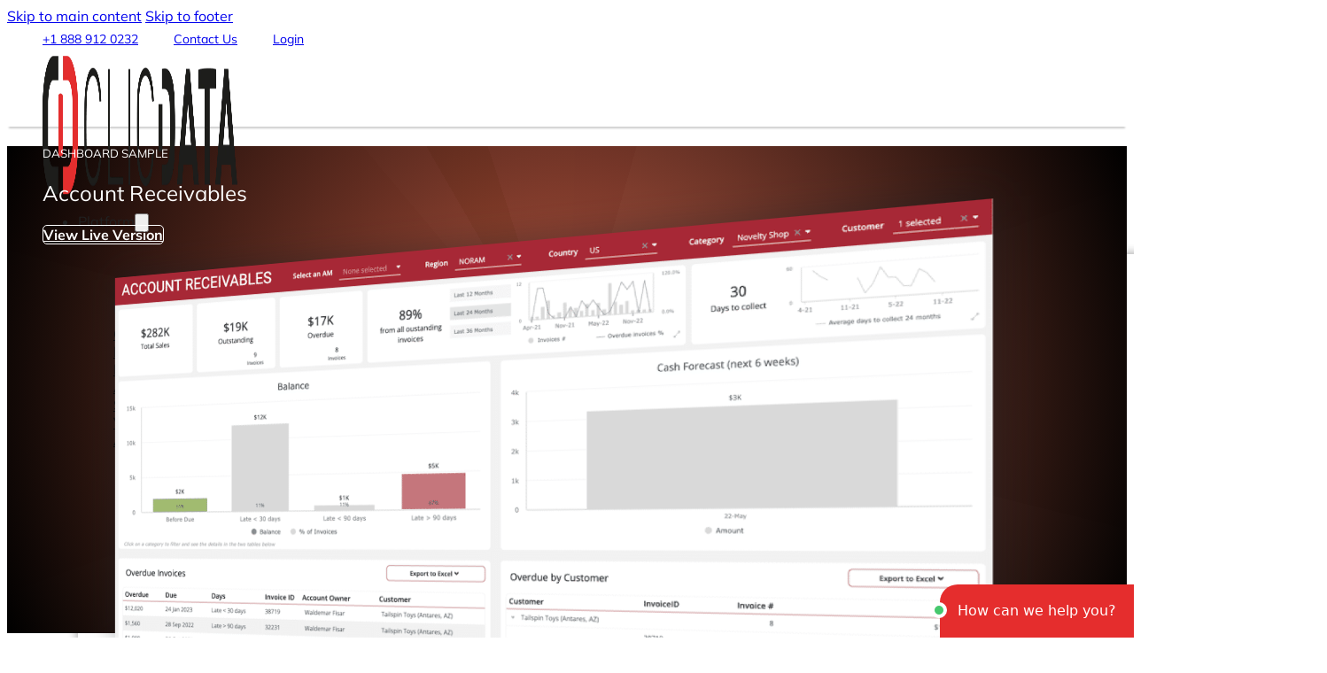

--- FILE ---
content_type: text/html; charset=UTF-8
request_url: https://www.clicdata.com/dashboards/account-receivables/
body_size: 25864
content:
<!DOCTYPE html>
<html lang="en-US">
<head>
<meta charset="UTF-8">
<meta name="viewport" content="width=device-width, initial-scale=1">
<title>Account Receivables Dashboard Template | ClicData</title>
<link rel="alternate" hreflang="en" href="https://www.clicdata.com/dashboards/account-receivables/" />
<link rel="alternate" hreflang="fr" href="https://www.clicdata.com/fr/tableaux-de-bord/compte-creances/" />
<link rel="alternate" hreflang="it" href="https://www.clicdata.com/it/dashboards/crediti/" />
<link rel="alternate" hreflang="es" href="https://www.clicdata.com/es/dashboards/cuentas-por-cobrar/" />
<link rel="alternate" hreflang="x-default" href="https://www.clicdata.com/dashboards/account-receivables/" />
<meta name="dc.title" content="Account Receivables Dashboard Template | ClicData">
<meta name="dc.description" content="This dashboard provides real-time data on a company&#039;s accounts receivable, which includes all outstanding invoices that are owed to the company by its customers">
<meta name="dc.relation" content="https://www.clicdata.com/dashboards/account-receivables/">
<meta name="dc.source" content="https://www.clicdata.com/">
<meta name="dc.language" content="en_US">
<meta name="description" content="This dashboard provides real-time data on a company&#039;s accounts receivable, which includes all outstanding invoices that are owed to the company by its customers">
<meta name="robots" content="index, follow, max-snippet:-1, max-image-preview:large, max-video-preview:-1">
<link rel="canonical" href="https://www.clicdata.com/dashboards/account-receivables/">
<meta property="og:url" content="https://www.clicdata.com/dashboards/account-receivables/">
<meta property="og:site_name" content="ClicData">
<meta property="og:locale" content="en_US">
<meta property="og:locale:alternate" content="fr_FR">
<meta property="og:locale:alternate" content="es_ES">
<meta property="og:locale:alternate" content="it_IT">
<meta property="og:type" content="article">
<meta property="article:author" content="https://www.facebook.com/ClicDataBI/">
<meta property="article:publisher" content="https://www.facebook.com/ClicDataBI/">
<meta property="og:title" content="Account Receivables Dashboard Template | ClicData">
<meta property="og:description" content="This dashboard provides real-time data on a company&#039;s accounts receivable, which includes all outstanding invoices that are owed to the company by its customers">
<meta property="og:image" content="https://www.clicdata.com/wp-content/uploads/2024/10/account-receivables-dashboard.png">
<meta property="og:image:secure_url" content="https://www.clicdata.com/wp-content/uploads/2024/10/account-receivables-dashboard.png">
<meta property="og:image:width" content="1500">
<meta property="og:image:height" content="980">
<meta name="twitter:card" content="summary">
<meta name="twitter:site" content="@https://x.com/clicdata">
<meta name="twitter:creator" content="@https://x.com/clicdata">
<meta name="twitter:title" content="Account Receivables Dashboard Template | ClicData">
<meta name="twitter:description" content="This dashboard provides real-time data on a company&#039;s accounts receivable, which includes all outstanding invoices that are owed to the company by its customers">
<meta name="twitter:image" content="https://www.clicdata.com/wp-content/uploads/2024/10/account-receivables-dashboard-1024x669.png">
<link rel="alternate" type="application/rss+xml" title="ClicData &raquo; Feed" href="https://www.clicdata.com/feed/" />
<link rel="alternate" type="application/rss+xml" title="ClicData &raquo; Comments Feed" href="https://www.clicdata.com/comments/feed/" />
<script type="application/ld+json">
{
  "@context": "https://schema.org",
  "@type": "CreativeWork",
  "name": "Account Receivables",
  "alternateName": "Account Receivables Dashboard Example",
  "description": "This dashboard provides real-time data on a company&#039;s accounts receivable, which includes all outstanding invoices that are owed to the company by its customers. By monitoring key metrics such as the average time to collect payments, the percentage of overdue invoices, and the average days sales outstanding, businesses can identify&hellip;",
  "url": "https://www.clicdata.com/dashboards/account-receivables/",
  "image": "https://www.clicdata.com/wp-content/uploads/2024/10/account-receivables-dashboard.png",
  "creator": {
    "@type": "Organization",
    "name": "ClicData",
    "url": "https://www.clicdata.com"
  },
  "educationalUse": "example",
  "inLanguage": "en",
  "isPartOf": {
    "@type": "CollectionPage",
    "name": "Sample Dashboards",
    "url": "https://www.clicdata.com/dashboards/"
  },
  "audience": {
    "@type": "Audience",
    "audienceType": "Data Analysts"
  },
  "dateModified": "2025-11-14"
}
</script>
<script type="application/ld+json">
{
  "@context": "https://schema.org",
  "@type": "SoftwareApplication",
  "name": "ClicData",
  "applicationCategory": "BusinessApplication",
  "operatingSystem": "Web",

  "offers": {
    "@type": "AggregateOffer",
    "url": "https://www.clicdata.com/pricing/",
    "offerCount": 3,
    "lowPrice": "79",
    "highPrice": "459",
    "priceCurrency": "USD",
    "eligibleRegion": "Worldwide"
  },

  "aggregateRating": {
    "@type": "AggregateRating",
    "ratingValue": "4.6",
    "reviewCount": "187"
  },

  "review": [
    {
      "@type": "Review",
      "author": {
        "@type": "Person",
        "name": "Data Analyst, Retail"
      },
      "datePublished": "2025-02-10",
      "reviewBody": "ClicData makes it simple to build automated dashboards and share them with my team. Excellent customer support.",
      "reviewRating": {
        "@type": "Rating",
        "ratingValue": "5",
        "bestRating": "5"
      }
    },
    {
      "@type": "Review",
      "author": {
        "@type": "Organization",
        "name": "G2"
      },
      "datePublished": "2025-01-18",
      "reviewBody": "Great platform for BI and data management. Easy to connect data sources and create visualizations.",
      "reviewRating": {
        "@type": "Rating",
        "ratingValue": "4",
        "bestRating": "5"
      }
    }
  ]
}
</script>
<style id='wp-img-auto-sizes-contain-inline-css'>
img:is([sizes=auto i],[sizes^="auto," i]){contain-intrinsic-size:3000px 1500px}
/*# sourceURL=wp-img-auto-sizes-contain-inline-css */
</style>
<style id='classic-theme-styles-inline-css'>
/*! This file is auto-generated */
.wp-block-button__link{color:#fff;background-color:#32373c;border-radius:9999px;box-shadow:none;text-decoration:none;padding:calc(.667em + 2px) calc(1.333em + 2px);font-size:1.125em}.wp-block-file__button{background:#32373c;color:#fff;text-decoration:none}
/*# sourceURL=/wp-includes/css/classic-themes.min.css */
</style>
<link rel='stylesheet' id='wpml-legacy-horizontal-list-0-css' href='https://www.clicdata.com/wp-content/plugins/sitepress-multilingual-cms/templates/language-switchers/legacy-list-horizontal/style.min.css?ver=1' media='all' />
<link rel='stylesheet' id='bricks-frontend-css' href='https://www.clicdata.com/wp-content/themes/bricks/assets/css/frontend-layer.min.css?ver=1762882168' media='all' />
<style id='bricks-frontend-inline-css'>
@font-face{font-family:"Mullish";font-weight:900;font-display:swap;src:url(https://www.clicdata.com/wp-content/uploads/2025/06/mulish-v17-latin-900.woff2) format("woff2");}@font-face{font-family:"Mullish";font-weight:800;font-display:swap;src:url(https://www.clicdata.com/wp-content/uploads/2025/06/mulish-v17-latin-800.woff2) format("woff2");}@font-face{font-family:"Mullish";font-weight:700;font-display:swap;src:url(https://www.clicdata.com/wp-content/uploads/2025/06/mulish-v17-latin-700.woff2) format("woff2");}@font-face{font-family:"Mullish";font-weight:600;font-display:swap;src:url(https://www.clicdata.com/wp-content/uploads/2025/06/mulish-v17-latin-600.woff2) format("woff2");}@font-face{font-family:"Mullish";font-weight:500;font-display:swap;src:url(https://www.clicdata.com/wp-content/uploads/2025/06/mulish-v17-latin-500.woff2) format("woff2");}@font-face{font-family:"Mullish";font-weight:300;font-display:swap;src:url(https://www.clicdata.com/wp-content/uploads/2025/06/mulish-v17-latin-300.woff2) format("woff2");}@font-face{font-family:"Mullish";font-weight:200;font-display:swap;src:url(https://www.clicdata.com/wp-content/uploads/2025/06/mulish-v17-latin-200.woff2) format("woff2");}@font-face{font-family:"Mullish";font-weight:400;font-style:normal;font-display:swap;src:url(https://www.clicdata.com/wp-content/uploads/2025/06/mulish-v17-latin-regular.woff2) format("woff2");}

/*# sourceURL=bricks-frontend-inline-css */
</style>
<link rel='stylesheet' id='bricks-child-css' href='https://www.clicdata.com/wp-content/themes/bricks-child/style.css?ver=1750236022' media='all' />
<link rel='stylesheet' id='bricks-ionicons-css' href='https://www.clicdata.com/wp-content/themes/bricks/assets/css/libs/ionicons-layer.min.css?ver=1762882167' media='all' />
<link rel='stylesheet' id='bricks-themify-icons-css' href='https://www.clicdata.com/wp-content/themes/bricks/assets/css/libs/themify-icons-layer.min.css?ver=1762882167' media='all' />
<style id='bricks-frontend-inline-inline-css'>
:root {--clicdata-red: #e52e2d;--mobile-menu-spacing: 15px;}:where(:root) .bricks-color-success {color: var(--bricks-color-e21d3c)}:where(:root) .bricks-background-success {background-color: var(--bricks-color-e21d3c)}:where(:root) .bricks-color-warning {color: var(--bricks-color-12ac8c)}:where(:root) .bricks-background-warning {background-color: var(--bricks-color-12ac8c)}:where(:root) .bricks-color-danger {color: var(--bricks-color-a55e7f)}:where(:root) .bricks-background-danger {background-color: var(--bricks-color-a55e7f)}:where(:root) .bricks-color-primary {color: #ef233c}:where(:root) .bricks-background-primary {background-color: #ef233c}:where(:root) .bricks-color-dark {color: #2e3642}:where(:root) .bricks-background-dark {background-color: #2e3642}:where(:root) .bricks-color-light {color: var(--bricks-color-tguios)}:where(:root) .bricks-background-light {background-color: var(--bricks-color-tguios)}:where(:root) .bricks-color-secondary {color: #8d99ae}:where(:root) .bricks-background-secondary {background-color: #8d99ae} body {font-weight: 400; font-style: normal; color: var(--bricks-color-spkqtn); font-family: "Mullish"; font-size: 16px} h1, h2, h3, h4, h5, h6 {font-family: "Mullish"; font-style: normal; color: var(--bricks-color-spkqtn); font-weight: 400} h6 {font-weight: 900} .bricks-type-hero {font-weight: 900; font-size: 46px; color: var(--bricks-color-apypkg)} .bricks-button {font-family: "Mullish"; font-weight: 700; text-transform: none; color: var(--bricks-color-tguios); border-radius: 5px} :root .bricks-button[class*="light"]:not(.bricks-lightbox) {color: var(--bricks-color-tguios); border: 1px solid var(--bricks-color-tguios); border-radius: 5px} .bricks-button:not([class*="bricks-background-"]):not([class*="bricks-color-"]):not(.outline) {background-color: var(--bricks-color-lqjjlg)} :root .bricks-button[class*="primary"]:not(.outline) {background-color: #cfcfcf} :root .bricks-button[class*="secondary"] {color: var(--bricks-color-apypkg); border-top: 1px solid var(--bricks-color-apypkg); border-radius: 5px} :root .bricks-button[class*="secondary"]:not(.outline) {background-color: var(--bricks-color-mityyp)} :root .bricks-button[class*="dark"] {color: var(--bricks-color-apypkg); border: 1px solid var(--bricks-color-apypkg)} :root .bricks-button[class*="dark"]:not(.outline) {background-color: rgba(0, 0, 0, 0)} :root .bricks-button[class*="dark"]:not(.outline):hover {background-color: rgba(255, 255, 255, 0.26)} :root .bricks-button[class*="dark"]:hover {color: var(--bricks-color-apypkg)} .bricks-button:not([class*="bricks-background-"]):not([class*="bricks-color-"]):not(.outline):hover {background-color: #961513} .bricks-button:hover {color: var(--bricks-color-apypkg)} :root .bricks-button[class*="muted"] {color: var(--bricks-color-mityyp)} :root .bricks-button[class*="muted"]:not(.outline) {background-color: var(--bricks-color-hfklnp)} :root .bricks-button[class*="muted"]:not(.outline):hover {background-color: rgba(171, 171, 171, 0.74)} :root .bricks-button[class*="muted"]:hover {color: var(--bricks-color-eslhmt)} :root .bricks-button[class*="secondary"]:not(.outline):hover {background-color: var(--bricks-color-yzflrs)} :root .bricks-button[class*="primary"]:not(.outline):hover {background-color: rgba(255, 255, 255, 0.3)} :root .bricks-button[class*="primary"] {border: 1px solid var(--bricks-color-apypkg); color: var(--bricks-color-eslhmt)} :root .bricks-button[class*="primary"]:hover {color: var(--bricks-color-apypkg)} .brxe-container {width: 1350px; padding-right: 40px; padding-left: 40px} .woocommerce main.site-main {width: 1350px} #brx-content.wordpress {width: 1350px}@media (max-width: 991px) { .brxe-container {padding-right: 20px; padding-left: 20px}}:root {--bricks-color-5c153e: #f5f5f5;--bricks-color-d6b447: #e0e0e0;--bricks-color-56a460: #9e9e9e;--bricks-color-961fb0: #616161;--bricks-color-2b39a6: #424242;--bricks-color-564076: #212121;--bricks-color-78bd93: #ffeb3b;--bricks-color-3f37b6: #ffc107;--bricks-color-12ac8c: #ff9800;--bricks-color-292440: #ff5722;--bricks-color-4aa27c: #f44336;--bricks-color-a55e7f: #9c27b0;--bricks-color-aa4961: #2196f3;--bricks-color-147856: #03a9f4;--bricks-color-c11fc4: #81D4FA;--bricks-color-8c4549: #4caf50;--bricks-color-e21d3c: #8bc34a;--bricks-color-bcf700: #cddc39;--bricks-color-tguios: #ffffff;--bricks-color-spkqtn: #212121;--bricks-color-lhwwmq: #8a8a8a;--bricks-color-likepz: #616161;--bricks-color-onuzzi: #ff5964;--bricks-color-cfwfoj: #35a7ff;--bricks-color-tguios: #ffffff;--bricks-color-fpobnb: #ededed;--bricks-color-lhwwmq: #8a8a8a;--bricks-color-spkqtn: #212121;--bricks-color-onuzzi: #ff5964;--bricks-color-cfwfoj: #35a7ff;--bricks-color-mqzxde: #000000;--bricks-color-didbgq: #e42e2d;--bricks-color-lqjjlg: #e42e2d;--bricks-color-apypkg: #ffffff;--bricks-color-eslhmt: #000000;--bricks-color-yzflrs: rgba(51, 51, 51, 0.44);--bricks-color-hfklnp: rgba(232, 232, 232, 0.44);--bricks-color-mityyp: rgba(0, 0, 0, 0.46);--bricks-color-zxgtun: #de9c51;--bricks-color-xfgcny: #549d80;--bricks-color-nebvzk: #dd5746;--bricks-color-ksgrjy: #468db4;--bricks-color-qkmrxf: #535edf;--bricks-color-ablhbf: #cf2626;--bricks-color-nylyzl: #539edf;--bricks-color-heyolx: #b353df;--bricks-color-oygxfy: #5a47b8;}#brx-header { background-color: #fff !important; box-shadow: 0 4px 2px -2px rgba(0,0,0,0.2);}#brx-header.scrolling .header-menu-bar{ position: relative;}#brx-header.scrolling .header-top-bar{ position:absolute; transform: translateY(-45px);}@media (max-width: 920px) { #brxe-rqtvpg { display:none !important; }}@media (max-width: 1200px) { #brxe-xmybng{ display: none; }}.hyperlink-arrow:hover:after{ content: "➜";}#brxe-voposi {font-size: 14px; gap: 10px; margin-right: auto}#brxe-aebevh {font-size: 14px}#brxe-aebevh .icon {color: #ff6200; fill: #ff6200}#brxe-xbmjre {font-size: 14px; margin-left: 40px}#brxe-omaqqf {font-size: 14px; margin-left: 40px}#brxe-omaqqf i{rotate: 270deg;}#brxe-mzeqrf {flex-direction: row; padding-right: 40px; padding-left: 40px; justify-content: space-between; align-items: flex-end; width: 100%; max-width: 1440px; height: 45px; bottom: -5px; position: relative}@media (max-width: 991px) {#brxe-mzeqrf {padding-right: 0; padding-left: 0}}@media (max-width: 767px) {#brxe-mzeqrf {display: none; visibility: hidden}}#brxe-96d6f1 {align-items: flex-start; height: 35px; background-color: var(--bricks-color-apypkg)}@media (max-width: 991px) {#brxe-96d6f1 {padding-right: 20px; padding-left: 20px}}@media (max-width: 767px) {#brxe-96d6f1 {height: 0px}}#brxe-mhmdum .bricks-site-logo {width: 220px}@media (max-width: 478px) {#brxe-mhmdum {align-self: center}}#brxe-nyiqrl {font-weight: 700; color: var(--bricks-color-spkqtn); padding-bottom: 10px}#brxe-huwhkf:hover {color: #d80032}#brxe-huwhkf {color: var(--bricks-color-mqzxde)}#brxe-xwuqvq:hover {color: #d80032}#brxe-xwuqvq {color: var(--bricks-color-mqzxde)}#brxe-mcmzea:hover {color: #d80032}#brxe-mcmzea {color: var(--bricks-color-mqzxde)}#brxe-inabgg:hover {color: #d80032}#brxe-inabgg {color: var(--bricks-color-mqzxde)}#brxe-mtjtaw:hover {color: #d80032}#brxe-mtjtaw {color: var(--bricks-color-mqzxde)}#brxe-irtpcq:hover {color: #d80032}#brxe-irtpcq {color: var(--bricks-color-mqzxde)}#brxe-icbbqv:hover {color: #d80032}#brxe-icbbqv {color: var(--bricks-color-mqzxde)}#brxe-vzwejv {display: flex; flex-direction: column; width: 375px; max-width: 375px; align-self: flex-start !important; align-items: flex-start; padding-left: 20px; row-gap: 1.1rem; margin-top: 30px}#brxe-odpcyj {width: 5px; max-width: 5px; border-left: 1px solid var(--bricks-color-lhwwmq); padding-right: 20px; margin-top: 30px; margin-bottom: 30px; align-self: stretch !important; width: 100%}#brxe-ckvevz {padding-bottom: 10px; font-weight: 700; color: var(--bricks-color-spkqtn)}#brxe-rsbpmd {color: #000000}#brxe-rsbpmd:hover {color: #d80032}#brxe-ynbbwh:hover {color: #d80032}#brxe-ynbbwh {color: var(--bricks-color-mqzxde)}#brxe-wpyyec:hover {color: #d80032}#brxe-wpyyec {color: var(--bricks-color-mqzxde)}#brxe-edegtz:hover {color: #d80032}#brxe-edegtz {color: var(--bricks-color-mqzxde)}#brxe-mcieaq:hover {color: #d80032}#brxe-mcieaq {color: var(--bricks-color-mqzxde)}#brxe-qyuagy:hover {color: #d80032}#brxe-qyuagy {color: var(--bricks-color-mqzxde)}#brxe-vyefod:hover {color: #d80032}#brxe-vyefod {color: var(--bricks-color-mqzxde)}#brxe-idipgn {display: flex; flex-direction: column; width: 375px; max-width: 375px; align-self: flex-start !important; align-items: flex-start; padding-left: 20px; row-gap: 1.1rem; margin-top: 30px}#brxe-crenvs {padding-top: 20px; padding-right: 20px; padding-bottom: 20px; padding-left: 20px; box-shadow: 0 0 10px 2px rgba(33, 33, 33, 0.34); background-color: var(--bricks-color-tguios); border: 1px hidden var(--bricks-border-color); border-radius: 10px; display: flex; height: 430px}#brxe-twrmoo {grid-template-columns: 3; grid-template-rows: 1; justify-items: flex-start; align-items: center; flex-direction: row; background-color: rgba(0, 0, 0, 0); align-items: flex-start; justify-content: center; padding-top: 25px}@media (max-width: 991px) {#brxe-twrmoo {align-items: flex-start}}#brxe-qtrtbr {padding-bottom: 10px; font-weight: 700; color: var(--bricks-color-spkqtn)}#brxe-mltswk {color: var(--bricks-color-mqzxde)}#brxe-mltswk:hover {color: #d80032}#brxe-dkwddv:hover {color: #d80032}#brxe-dkwddv {color: var(--bricks-color-mqzxde)}#brxe-mqanmu:hover {color: #d80032}#brxe-mqanmu {color: var(--bricks-color-mqzxde)}#brxe-czunwz:hover {color: #d80032}#brxe-czunwz {color: var(--bricks-color-mqzxde)}#brxe-twosfu:hover {color: #d80032}#brxe-twosfu {color: var(--bricks-color-mqzxde)}#brxe-wighum:hover {color: #d80032}#brxe-wighum {color: var(--bricks-color-mqzxde)}#brxe-nsfqzh:hover {color: #d80032}#brxe-nsfqzh {color: var(--bricks-color-mqzxde)}#brxe-ykxiso {padding-left: 20px; display: flex; flex-direction: column; width: 375px; max-width: 375px; align-self: flex-start !important; align-items: flex-start; row-gap: 1.1rem; margin-top: 30px}#brxe-mfqwqx {width: 5px; max-width: 5px; border-left: 1px solid var(--bricks-color-lhwwmq); padding-right: 20px; margin-top: 40px; margin-bottom: 40px; align-self: stretch !important; width: 100%}#brxe-imiukb {padding-bottom: 10px; font-weight: 700; color: var(--bricks-color-spkqtn)}#brxe-wzyfeo:hover {color: #d80032}#brxe-wzyfeo {color: var(--bricks-color-mqzxde)}#brxe-bqslxu:hover {color: #d80032}#brxe-bqslxu {color: var(--bricks-color-mqzxde)}#brxe-ryaodu:hover {color: #d80032}#brxe-ryaodu {color: var(--bricks-color-mqzxde)}#brxe-ipgied:hover {color: #d80032}#brxe-ipgied {color: var(--bricks-color-mqzxde)}#brxe-gsbcvq:hover {color: #d80032}#brxe-gsbcvq {color: var(--bricks-color-mqzxde)}#brxe-mkvhib {color: var(--bricks-color-mqzxde)}#brxe-mkvhib:hover {color: #d80032}#brxe-ljvjni:hover {color: #d80032}#brxe-ljvjni {color: var(--bricks-color-mqzxde)}#brxe-fdjczu {width: 375px; max-width: 375px; padding-left: 20px; margin-top: 30px; align-self: flex-start !important; display: flex; flex-direction: column; align-items: flex-start; row-gap: 1.1rem}#brxe-mousxa {height: 390px; background-color: var(--bricks-color-tguios); padding-top: 20px; padding-right: 20px; padding-bottom: 20px; padding-left: 20px; box-shadow: 0 0 10px 2px rgba(33, 33, 33, 0.34); border: 1px hidden var(--bricks-border-color); border-radius: 10px; display: flex}#brxe-uwuxjn {grid-template-columns: 3; grid-template-rows: 1; justify-items: flex-start; align-items: center; flex-direction: row; height: 450px; background-color: rgba(0, 0, 0, 0); align-items: flex-start; justify-content: center; padding-top: 25px}@media (max-width: 991px) {#brxe-uwuxjn {align-items: flex-start}}#brxe-mdsubx {padding-bottom: 10px; font-weight: 700; color: var(--bricks-color-spkqtn)}#brxe-xytcaf:hover {color: #d80032}#brxe-xytcaf {color: var(--bricks-color-mqzxde)}#brxe-qsgclt:hover {color: #d80032}#brxe-qsgclt {color: var(--bricks-color-mqzxde)}#brxe-tlsisj {padding-bottom: 10px; font-weight: 700; color: var(--bricks-color-spkqtn); margin-top: 40px}#brxe-bcwcvf:hover {color: #d80032}#brxe-bcwcvf {color: var(--bricks-color-mqzxde)}#brxe-jdumjf {color: var(--bricks-color-mqzxde)}#brxe-jdumjf:hover {color: #d80032}#brxe-hjiugc {padding-left: 20px; display: flex; flex-direction: column; width: 375px; max-width: 375px; align-self: flex-start !important; align-items: flex-start; row-gap: 1.1rem; margin-top: 30px}#brxe-hgqepm {padding-right: 20px; width: 5px; max-width: 5px; border-left: 1px solid var(--bricks-color-lhwwmq); margin-top: 30px; margin-bottom: 30px; align-self: stretch !important; width: 100%}#brxe-ehamym {padding-bottom: 10px; font-weight: 700; color: var(--bricks-color-spkqtn)}#brxe-prtpbw:hover {color: #d80032}#brxe-prtpbw {color: var(--bricks-color-mqzxde)}#brxe-czjmlu:hover {color: #d80032}#brxe-czjmlu {color: var(--bricks-color-mqzxde)}#brxe-eltvgj:hover {color: #d80032}#brxe-eltvgj {color: var(--bricks-color-mqzxde)}#brxe-dtyset:hover {color: #d80032}#brxe-dtyset {color: var(--bricks-color-mqzxde)}#brxe-bmvzqi:hover {color: #d80032}#brxe-bmvzqi {color: var(--bricks-color-mqzxde)}#brxe-vbtnln {width: 375px; max-width: 375px; padding-left: 20px; margin-top: 30px; align-self: flex-start !important; display: flex; flex-direction: column; align-items: flex-start; row-gap: 1.1rem}#brxe-ttddrp {padding-top: 20px; padding-right: 20px; padding-bottom: 20px; padding-left: 20px; box-shadow: 0 0 10px 2px rgba(33, 33, 33, 0.34); background-color: var(--bricks-color-tguios); border: 1px hidden var(--bricks-border-color); border-radius: 10px; display: flex; height: 375px}#brxe-rpzqvo {grid-template-columns: 3; grid-template-rows: 1; justify-items: flex-start; align-items: center; flex-direction: row; justify-content: center; background-color: rgba(0, 0, 0, 0); align-items: flex-start; padding-top: 25px}@media (max-width: 478px) {#brxe-xhobvs a:focus{ }}@layer bricks {@media (max-width: 767px) {#brxe-vxdqsj .brx-toggle-div { display: inline-flex; }#brxe-vxdqsj .brxe-toggle { display: inline-flex; }[data-script-id="vxdqsj"] .brx-nav-nested-items {opacity: 0;visibility: hidden;gap: 0;position: fixed;z-index: 1001;top: 0;right: 0;bottom: 0;left: 0;display: flex;align-items: center;justify-content: center;flex-direction: column;background-color: #fff;overflow-y: scroll;flex-wrap: nowrap;}#brxe-vxdqsj.brx-open .brx-nav-nested-items {opacity: 1;visibility: visible;}}}.menu-item:hover{ color: #ef233c;} .brx-has-megamenu:hover{ color: #ef233c;}@media (max-width: 767px) {#brxe-vxdqsj button:focus { outline: none;}}#brxe-btarle:hover {transition: all 0.4s}#brxe-xmybng:hover {transition: all 0.4s; background-color: rgba(247, 189, 187, 0.3); border: 3px solid var(--bricks-color-lqjjlg)}#brxe-xmybng {transition: all 0.4s; border: 3px solid var(--bricks-color-lqjjlg); border-radius: 5px; background-color: var(--bricks-color-tguios); color: var(--bricks-color-lqjjlg)}#brxe-rqtvpg {display: flex; justify-content: flex-end; column-gap: 25px}@media (max-width: 767px) {#brxe-rqtvpg {display: none}}#brxe-qgkvuv {flex-direction: row; padding-right: 40px; padding-left: 40px; align-items: center; justify-content: space-between; width: 100%; max-width: 1440px}@media (max-width: 991px) {#brxe-qgkvuv {padding-right: 0; padding-left: 0}}#brxe-ptatzd {justify-content: center; height: 80px; background-color: var(--bricks-color-apypkg)}@media (max-width: 991px) {#brxe-ptatzd {padding-right: 20px; padding-left: 20px}}#brxe-uadqty:hover {color: #d80032}#brxe-uadqty {gap: 10px; padding-top: var(--mobile-menu-spacing); padding-bottom: var(--mobile-menu-spacing); padding-left: 20px; width: 100%; border-bottom: 1px dotted var(--bricks-color-yzflrs)}#brxe-uadqty .icon > i {font-size: 30px}#brxe-uadqty .icon > svg {width: 30px; height: 30px}#brxe-uadqty .icon {width: 30px}@media (max-width: 767px) {#brxe-uadqty {cursor: pointer}}#brxe-ymxvzw:hover {color: #d80032}#brxe-ymxvzw {gap: 10px; padding-top: var(--mobile-menu-spacing); padding-bottom: var(--mobile-menu-spacing); padding-left: 20px; width: 100%; border-bottom: 1px dotted var(--bricks-color-yzflrs)}#brxe-ymxvzw .icon > i {font-size: 30px}#brxe-ymxvzw .icon > svg {width: 30px; height: 30px}#brxe-ymxvzw .icon {width: 30px}@media (max-width: 767px) {#brxe-ymxvzw {cursor: pointer}}#brxe-jtaczy:hover {color: #d80032}#brxe-jtaczy {gap: 10px; padding-top: var(--mobile-menu-spacing); padding-bottom: var(--mobile-menu-spacing); padding-left: 20px; width: 100%; border-bottom: 1px dotted var(--bricks-color-yzflrs)}#brxe-jtaczy .icon > i {font-size: 30px}#brxe-jtaczy .icon > svg {width: 30px; height: 30px}#brxe-jtaczy .icon {width: 30px}@media (max-width: 767px) {#brxe-jtaczy {cursor: pointer}}#brxe-fzhdkq:hover {color: #d80032}#brxe-fzhdkq {gap: 10px; padding-top: var(--mobile-menu-spacing); padding-bottom: var(--mobile-menu-spacing); padding-left: 20px; width: 100%; border-bottom: 1px dotted var(--bricks-color-yzflrs)}#brxe-fzhdkq .icon {width: 30px}#brxe-fzhdkq .icon > i {font-size: 30px}#brxe-fzhdkq .icon > svg {width: 30px; height: 30px}@media (max-width: 767px) {#brxe-fzhdkq {cursor: pointer}}#brxe-enpjde:hover {color: #d80032}#brxe-enpjde {gap: 10px; padding-top: var(--mobile-menu-spacing); padding-bottom: var(--mobile-menu-spacing); padding-left: 20px; width: 100%; border-bottom: 1px dotted var(--bricks-color-yzflrs)}#brxe-enpjde .icon > i {font-size: 30px}#brxe-enpjde .icon > svg {width: 30px; height: 30px}#brxe-enpjde .icon {width: 30px}#brxe-jkbhco:hover {color: #d80032}#brxe-jkbhco {gap: 10px; padding-top: var(--mobile-menu-spacing); padding-bottom: var(--mobile-menu-spacing); padding-left: 20px; width: 100%; border-bottom: 1px dotted var(--bricks-color-yzflrs)}#brxe-jkbhco .icon > i {font-size: 30px}#brxe-jkbhco .icon > svg {width: 30px; height: 30px}#brxe-jkbhco .icon {width: 30px}@media (max-width: 767px) {#brxe-jkbhco {cursor: pointer}}#brxe-afxgbo {font-size: 1.3em; padding-right: 0; padding-left: 0}#brxe-jigggr {border-top: 1px solid #9c9c9c; margin-top: 80px}#brxe-fdajgs[data-direction] .brx-offcanvas-inner {width: 100%}#brxe-fdajgs {padding-top: 0; padding-right: 0; padding-bottom: 0; padding-left: 0; margin-top: 0; margin-right: 0; margin-bottom: 0; margin-left: 0; display: none}@media (max-width: 767px) {#brxe-fdajgs {display: block}}#brxe-rzqsyw:hover {color: #d80032}#brxe-rzqsyw {padding-top: var(--mobile-menu-spacing); padding-bottom: var(--mobile-menu-spacing); padding-left: 20px; width: 100%; border-bottom: 1px dotted var(--bricks-color-yzflrs); gap: 10px}#brxe-rzqsyw .icon > i {font-size: 30px}#brxe-rzqsyw .icon > svg {width: 30px; height: 30px}#brxe-rzqsyw .icon {width: 30px}#brxe-yoptiv:hover {color: #d80032}#brxe-yoptiv {padding-top: var(--mobile-menu-spacing); padding-bottom: var(--mobile-menu-spacing); padding-left: 20px; width: 100%; border-bottom: 1px dotted var(--bricks-color-yzflrs); gap: 10px}#brxe-yoptiv .icon > i {font-size: 30px}#brxe-yoptiv .icon > svg {width: 30px; height: 30px}#brxe-yoptiv .icon {width: 30px}#brxe-eyvdhh:hover {color: #d80032}#brxe-eyvdhh {padding-top: var(--mobile-menu-spacing); padding-bottom: var(--mobile-menu-spacing); padding-left: 20px; width: 100%; border-bottom: 1px dotted var(--bricks-color-yzflrs); gap: 10px}#brxe-eyvdhh .icon > i {font-size: 30px}#brxe-eyvdhh .icon > svg {width: 30px; height: 30px}#brxe-eyvdhh .icon {width: 30px}#brxe-chmcvd:hover {color: #d80032}#brxe-chmcvd {padding-top: var(--mobile-menu-spacing); padding-bottom: var(--mobile-menu-spacing); padding-left: 20px; width: 100%; border-bottom: 1px dotted var(--bricks-color-yzflrs); gap: 10px}#brxe-chmcvd .icon > i {font-size: 30px}#brxe-chmcvd .icon > svg {width: 30px; height: 30px}#brxe-chmcvd .icon {width: 30px}#brxe-bjzfby:hover {color: #d80032}#brxe-bjzfby {padding-top: var(--mobile-menu-spacing); padding-bottom: var(--mobile-menu-spacing); padding-left: 20px; width: 100%; border-bottom: 1px dotted var(--bricks-color-yzflrs); gap: 10px}#brxe-bjzfby .icon > i {font-size: 30px}#brxe-bjzfby .icon > svg {width: 30px; height: 30px}#brxe-bjzfby .icon {width: 30px}#brxe-vgqbid:hover {color: #d80032}#brxe-vgqbid {padding-top: var(--mobile-menu-spacing); padding-bottom: var(--mobile-menu-spacing); padding-left: 20px; width: 100%; border-bottom: 1px dotted var(--bricks-color-yzflrs); gap: 10px}#brxe-vgqbid .icon > i {font-size: 30px}#brxe-vgqbid .icon > svg {width: 30px; height: 30px}#brxe-vgqbid .icon {width: 30px}#brxe-hbttxn:hover {color: #d80032}#brxe-hbttxn {padding-top: var(--mobile-menu-spacing); padding-bottom: var(--mobile-menu-spacing); padding-left: 20px; width: 100%; border-bottom: 1px dotted var(--bricks-color-yzflrs); cursor: pointer; gap: 10px}#brxe-hbttxn .icon > i {font-size: 30px}#brxe-hbttxn .icon > svg {width: 30px; height: 30px}#brxe-hbttxn .icon {width: 30px}#brxe-qgtcgw {font-size: 1.3em; padding-right: 0; padding-left: 0}#brxe-iblzfy {margin-top: 80px; border-top: 1px solid #9c9c9c}#brxe-qcvhzu[data-direction] .brx-offcanvas-inner {width: 100%}#brxe-qcvhzu {display: none}@media (max-width: 767px) {#brxe-qcvhzu {display: block}}#brxe-ggkipm {gap: 10px; padding-top: var(--mobile-menu-spacing); padding-bottom: var(--mobile-menu-spacing); padding-left: 20px; width: 100%; border-bottom: 1px dotted var(--bricks-color-yzflrs)}#brxe-ggkipm:hover {color: #d80032}#brxe-ggkipm .icon > i {font-size: 30px}#brxe-ggkipm .icon > svg {width: 30px; height: 30px}#brxe-ggkipm .icon {width: 30px}#brxe-vogajn {gap: 10px; padding-top: var(--mobile-menu-spacing); padding-bottom: var(--mobile-menu-spacing); padding-left: 20px; width: 100%; border-bottom: 1px dotted var(--bricks-color-yzflrs)}#brxe-vogajn:hover {color: #d80032}#brxe-vogajn .icon > i {font-size: 30px}#brxe-vogajn .icon > svg {width: 30px; height: 30px}#brxe-vogajn .icon {width: 30px}#brxe-dayqew {gap: 10px; padding-top: var(--mobile-menu-spacing); padding-bottom: var(--mobile-menu-spacing); padding-left: 20px; width: 100%; border-bottom: 1px dotted var(--bricks-color-yzflrs)}#brxe-dayqew:hover {color: #d80032}#brxe-dayqew .icon > i {font-size: 30px}#brxe-dayqew .icon > svg {width: 30px; height: 30px}#brxe-dayqew .icon {width: 30px}#brxe-zeihyv {gap: 10px; padding-top: var(--mobile-menu-spacing); padding-bottom: var(--mobile-menu-spacing); padding-left: 20px; width: 100%; border-bottom: 1px dotted var(--bricks-color-yzflrs)}#brxe-zeihyv:hover {color: #d80032}#brxe-zeihyv .icon > i {font-size: 30px}#brxe-zeihyv .icon > svg {width: 30px; height: 30px}#brxe-zeihyv .icon {width: 30px}#brxe-yuqlag {gap: 10px; padding-top: var(--mobile-menu-spacing); padding-bottom: var(--mobile-menu-spacing); padding-left: 20px; width: 100%; border-bottom: 1px dotted var(--bricks-color-yzflrs)}#brxe-yuqlag:hover {color: #d80032}#brxe-yuqlag .icon > i {font-size: 30px}#brxe-yuqlag .icon > svg {width: 30px; height: 30px}#brxe-yuqlag .icon {width: 30px}#brxe-grexvo {gap: 10px; padding-top: var(--mobile-menu-spacing); padding-bottom: var(--mobile-menu-spacing); padding-left: 20px; width: 100%; border-bottom: 1px dotted var(--bricks-color-yzflrs)}#brxe-grexvo:hover {color: #d80032}#brxe-grexvo .icon > i {font-size: 30px}#brxe-grexvo .icon > svg {width: 30px; height: 30px}#brxe-grexvo .icon {width: 30px}#brxe-pngouh {gap: 10px; padding-top: var(--mobile-menu-spacing); padding-bottom: var(--mobile-menu-spacing); padding-left: 20px; width: 100%; border-bottom: 1px dotted var(--bricks-color-yzflrs)}#brxe-pngouh .icon > i {font-size: 30px}#brxe-pngouh .icon > svg {width: 30px; height: 30px}#brxe-pngouh .icon {width: 30px}#brxe-pngouh:hover {color: #d80032}#brxe-obvxig {color: var(--bricks-color-mqzxde); gap: 10px; padding-top: var(--mobile-menu-spacing); padding-bottom: var(--mobile-menu-spacing); padding-left: 20px; width: 100%; border-bottom: 1px dotted var(--bricks-color-yzflrs); cursor: pointer}#brxe-obvxig:hover {color: #d80032}#brxe-obvxig .icon > i {font-size: 30px}#brxe-obvxig .icon > svg {width: 30px; height: 30px}#brxe-obvxig .icon {width: 30px}#brxe-fnbwyk {font-size: 1.3em; padding-right: 0; padding-left: 0}#brxe-aoxofq {margin-top: 80px; border-top: 1px solid #9c9c9c}#brxe-lfruya[data-direction] .brx-offcanvas-inner {width: 100%}#brxe-lfruya {display: none}@media (max-width: 767px) {#brxe-lfruya {display: block}}#brxe-tkgxfq {gap: 10px; padding-top: var(--mobile-menu-spacing); padding-bottom: var(--mobile-menu-spacing); padding-left: 20px; width: 100%; border-bottom: 1px dotted var(--bricks-color-yzflrs)}#brxe-tkgxfq .icon > i {font-size: 30px}#brxe-tkgxfq .icon > svg {width: 30px; height: 30px}#brxe-tkgxfq .icon {width: 30px}#brxe-tkgxfq:hover {color: #d80032}#brxe-xgoxnq {color: var(--bricks-color-mqzxde); gap: 10px; padding-top: var(--mobile-menu-spacing); padding-bottom: var(--mobile-menu-spacing); padding-left: 20px; width: 100%; border-bottom: 1px dotted var(--bricks-color-yzflrs)}#brxe-xgoxnq .icon > i {font-size: 30px}#brxe-xgoxnq .icon > svg {width: 30px; height: 30px}#brxe-xgoxnq .icon {width: 30px}#brxe-xgoxnq:hover {color: #d80032}#brxe-nlcnnv {color: var(--bricks-color-mqzxde); gap: 10px; padding-top: var(--mobile-menu-spacing); padding-bottom: var(--mobile-menu-spacing); padding-left: 20px; width: 100%; border-bottom: 1px dotted var(--bricks-color-yzflrs)}#brxe-nlcnnv .icon > i {font-size: 30px}#brxe-nlcnnv .icon > svg {width: 30px; height: 30px}#brxe-nlcnnv .icon {width: 30px}#brxe-nlcnnv:hover {color: #d80032}#brxe-kqvlvm {color: var(--bricks-color-mqzxde); gap: 10px; padding-top: var(--mobile-menu-spacing); padding-bottom: var(--mobile-menu-spacing); padding-left: 20px; width: 100%; border-bottom: 1px dotted var(--bricks-color-yzflrs)}#brxe-kqvlvm .icon > i {font-size: 30px}#brxe-kqvlvm .icon > svg {width: 30px; height: 30px}#brxe-kqvlvm .icon {width: 30px}#brxe-kqvlvm:hover {color: #d80032}#brxe-kaymlk {color: var(--bricks-color-mqzxde); gap: 10px; padding-top: var(--mobile-menu-spacing); padding-bottom: var(--mobile-menu-spacing); padding-left: 20px; width: 100%; border-bottom: 1px dotted var(--bricks-color-yzflrs)}#brxe-kaymlk .icon > i {font-size: 30px}#brxe-kaymlk .icon > svg {width: 30px; height: 30px}#brxe-kaymlk .icon {width: 30px}#brxe-kaymlk:hover {color: #d80032}#brxe-ktyxdd {color: var(--bricks-color-mqzxde); gap: 10px; padding-top: var(--mobile-menu-spacing); padding-bottom: var(--mobile-menu-spacing); padding-left: 20px; width: 100%; border-bottom: 1px dotted var(--bricks-color-yzflrs)}#brxe-ktyxdd .icon > i {font-size: 30px}#brxe-ktyxdd .icon > svg {width: 30px; height: 30px}#brxe-ktyxdd .icon {width: 30px}#brxe-ktyxdd:hover {color: #d80032}#brxe-vytklx {color: var(--bricks-color-mqzxde); gap: 10px; padding-top: var(--mobile-menu-spacing); padding-bottom: var(--mobile-menu-spacing); padding-left: 20px; width: 100%; border-bottom: 1px dotted var(--bricks-color-yzflrs)}#brxe-vytklx .icon > i {font-size: 30px}#brxe-vytklx .icon > svg {width: 30px; height: 30px}#brxe-vytklx .icon {width: 30px}#brxe-vytklx:hover {color: #d80032}#brxe-jzpuoo {color: var(--bricks-color-mqzxde); gap: 10px; padding-top: var(--mobile-menu-spacing); padding-bottom: var(--mobile-menu-spacing); padding-left: 20px; width: 100%; border-bottom: 1px dotted var(--bricks-color-yzflrs); cursor: pointer}#brxe-jzpuoo:hover {color: #d80032}#brxe-jzpuoo .icon > i {font-size: 30px}#brxe-jzpuoo .icon > svg {width: 30px; height: 30px}#brxe-jzpuoo .icon {width: 30px}#brxe-hzuecw {font-size: 1.3em; padding-right: 0; padding-left: 0}#brxe-ulefth {margin-top: 80px; border-top: 1px solid #9c9c9c}#brxe-qjgpwf[data-direction] .brx-offcanvas-inner {width: 100%}#brxe-qjgpwf {display: none}@media (max-width: 767px) {#brxe-qjgpwf {display: block}}#brxe-macgky {gap: 10px; color: var(--bricks-color-mqzxde); padding-top: var(--mobile-menu-spacing); padding-bottom: var(--mobile-menu-spacing); padding-left: 20px; width: 100%; border-bottom: 1px dotted var(--bricks-color-yzflrs)}#brxe-macgky .icon > i {font-size: 30px}#brxe-macgky .icon > svg {width: 30px; height: 30px}#brxe-macgky .icon {width: 30px}#brxe-macgky:hover {color: #d80032}#brxe-fgxwsb {gap: 10px; color: var(--bricks-color-mqzxde); padding-top: var(--mobile-menu-spacing); padding-bottom: var(--mobile-menu-spacing); padding-left: 20px; width: 100%; border-bottom: 1px dotted var(--bricks-color-yzflrs)}#brxe-fgxwsb .icon > i {font-size: 30px}#brxe-fgxwsb .icon > svg {width: 30px; height: 30px}#brxe-fgxwsb .icon {width: 30px}#brxe-fgxwsb:hover {color: #d80032}#brxe-mzcewn:hover {color: #d80032}#brxe-mzcewn {gap: 10px; color: var(--bricks-color-mqzxde); padding-top: var(--mobile-menu-spacing); padding-bottom: var(--mobile-menu-spacing); padding-left: 20px; width: 100%; border-bottom: 1px dotted var(--bricks-color-yzflrs)}#brxe-mzcewn .icon > i {font-size: 30px}#brxe-mzcewn .icon > svg {width: 30px; height: 30px}#brxe-mzcewn .icon {width: 30px}#brxe-klbglz:hover {color: #d80032}#brxe-klbglz {gap: 10px; color: var(--bricks-color-mqzxde); padding-top: var(--mobile-menu-spacing); padding-bottom: var(--mobile-menu-spacing); padding-left: 20px; width: 100%; border-bottom: 1px dotted var(--bricks-color-yzflrs)}#brxe-klbglz .icon > i {font-size: 30px}#brxe-klbglz .icon > svg {width: 30px; height: 30px}#brxe-klbglz .icon {width: 30px}#brxe-hqouwz:hover {color: #d80032}#brxe-hqouwz {color: var(--bricks-color-mqzxde); gap: 10px; padding-top: var(--mobile-menu-spacing); padding-bottom: var(--mobile-menu-spacing); padding-left: 20px; width: 100%; border-bottom: 1px dotted var(--bricks-color-yzflrs); cursor: pointer}#brxe-hqouwz .icon > i {font-size: 30px}#brxe-hqouwz .icon > svg {width: 30px; height: 30px}#brxe-hqouwz .icon {width: 30px}#brxe-nxevoo {font-size: 1.3em; padding-right: 0; padding-left: 0}#brxe-vvqpms {margin-top: 80px; border-top: 1px solid #9c9c9c}#brxe-yayzqc[data-direction] .brx-offcanvas-inner {width: 100%}#brxe-yayzqc {display: none}@media (max-width: 767px) {#brxe-yayzqc {display: block}}#brxe-kwkqxb {color: var(--bricks-color-tguios); margin-bottom: 25px}#brxe-kyccwo {font-weight: 400; line-height: 1em; color: var(--bricks-color-tguios); margin-bottom: 25px}@media (max-width: 478px) {#brxe-kyccwo {text-align: center}}#brxe-fzdqah {margin-top: 30px}@media (max-width: 767px) {#brxe-fzdqah {margin-bottom: 30px}}@media (max-width: 767px) {#brxe-grcvck {align-items: center}}#brxe-hxqjnq:not(.tag), #brxe-hxqjnq img {object-fit: contain}#brxe-hxqjnq{ transform: perspective(75em) rotateY(-18deg); filter: drop-shadow(0px 0px 20px rgba(22,31,39,.42));}@media (max-width: 767px) {#brxe-hxqjnq {width: 50%}#brxe-hxqjnq{ transform: none; filter: drop-shadow(0px 0px 20px rgba(22,31,39,.42));}}@media (max-width: 478px) {#brxe-hxqjnq {width: 90%}}#brxe-tefqcb {max-height: 420px; display: flex}@media (max-width: 767px) {#brxe-tefqcb {justify-content: center}}#brxe-izhxmn {align-items: flex-end}@media (max-width: 767px) {#brxe-izhxmn {margin-top: 15px}}@media (max-width: 478px) {#brxe-izhxmn {margin-top: 15px}}#brxe-zhzxut {flex-direction: row; justify-content: space-between; align-items: center; height: 550px}@media (max-width: 478px) {#brxe-zhzxut {row-gap: 20px}}#brxe-axdrvg {justify-content: center; background-color: var(--bricks-color-mqzxde)}#brxe-axdrvg { background-image: radial-gradient(circle at center center, transparent,rgb(0,0,0)),linear-gradient(292deg, rgba(157, 157, 157,0.05) 0%, rgba(157, 157, 157,0.05) 50%,rgba(176, 176, 176,0.05) 50%, rgba(176, 176, 176,0.05) 100%),linear-gradient(272deg, rgba(73, 73, 73,0.05) 0%, rgba(73, 73, 73,0.05) 50%,rgba(98, 98, 98,0.05) 50%, rgba(98, 98, 98,0.05) 100%),linear-gradient(230deg, rgba(222, 222, 222,0.05) 0%, rgba(222, 222, 222,0.05) 50%,rgba(175, 175, 175,0.05) 50%, rgba(175, 175, 175,0.05) 100%),linear-gradient(286deg, rgba(175, 175, 175,0.05) 0%, rgba(175, 175, 175,0.05) 50%,rgba(37, 37, 37,0.05) 50%, rgba(37, 37, 37,0.05) 100%),linear-gradient(160deg, rgba(14, 14, 14,0.05) 0%, rgba(14, 14, 14,0.05) 50%,rgba(129, 129, 129,0.05) 50%, rgba(129, 129, 129,0.05) 100%),linear-gradient(72deg, rgba(26, 26, 26,0.05) 0%, rgba(26, 26, 26,0.05) 50%,rgba(202, 202, 202,0.05) 50%, rgba(202, 202, 202,0.05) 100%),linear-gradient(14deg, rgba(254, 254, 254,0.05) 0%, rgba(254, 254, 254,0.05) 50%,rgba(23, 23, 23,0.05) 50%, rgba(23, 23, 23,0.05) 100%),linear-gradient(60deg, rgba(194, 194, 194,0.05) 0%, rgba(194, 194, 194,0.05) 50%,rgba(16, 16, 16,0.05) 50%, rgba(16, 16, 16,0.05) 100%),radial-gradient(circle at center center, hsl(12,88%,58%),hsl(12,88%,58%)); }@media (max-width: 767px) {#brxe-axdrvg {height: 600px}}@media (max-width: 478px) {#brxe-axdrvg {height: 700px}}.brxe-53bf07 .item[aria-current="page"] {font-weight: 600}@media (max-width: 991px) {.brxe-53bf07 {margin-left: 20px}}.brxe-827584 {margin-top: 10px; padding-left: 0}.brxe-frjciv {padding-right: 40px; padding-left: 40px}@media (max-width: 767px) {.brxe-frjciv {display: none}}#brxe-yoekzn {margin-bottom: 10px}@media (max-width: 478px) {#brxe-bqkqxx {padding-right: 20px; padding-left: 20px}}#brxe-hzyshg {margin-top: 50px; margin-bottom: 50px}#brxe-vkjffe {margin-bottom: 10px}.brxe-iptwiu.brxe-block {flex-direction: row; align-items: center}#brxe-cfluxw {padding-top: 20px; padding-right: 20px; padding-bottom: 20px; padding-left: 20px; border: 1px solid var(--bricks-color-mityyp); border-radius: 15px}#brxe-aotykt {margin-bottom: 10px}@media (max-width: 767px) {#brxe-aotykt {margin-top: 40px}}.brxe-amgjxf.brxe-block {flex-direction: row; align-items: center}#brxe-uamljc {padding-top: 20px; padding-right: 20px; padding-bottom: 20px; padding-left: 20px; border: 1px solid var(--bricks-color-mityyp); border-radius: 15px}#brxe-epcjwj {margin-bottom: 10px}@media (max-width: 767px) {#brxe-epcjwj {margin-top: 40px}}.brxe-zoqagi .brxe-xeltfo.brxe-text-link .icon {color: var(--bricks-color-lqjjlg); fill: var(--bricks-color-lqjjlg)}.brxe-zoqagi.brxe-block {flex-direction: column}#brxe-mtcrbx {padding-top: 20px; padding-right: 20px; padding-bottom: 20px; padding-left: 20px; border: 1px solid var(--bricks-color-mityyp); border-radius: 15px}#brxe-qqlgto {flex-direction: row; justify-content: space-between; column-gap: 50px}#brxe-bwzpnl {padding-top: 40px; padding-bottom: 40px}@media (max-width: 767px) {#brxe-bwzpnl {padding-top: 0}}#brxe-hhxmxy {flex-direction: row}#brxe-rirgcz {align-items: center}#brxe-phyouu {height: 100px; justify-content: flex-end}#brxe-gryflx .label {font-size: 1.1rem; color: var(--bricks-color-tguios)}#brxe-gryflx {color: var(--bricks-color-tguios)}#brxe-gryflx .title {color: var(--bricks-color-tguios)}#brxe-ycbiuw {border-color: var(--bricks-color-tguios); margin-top: 25px}#brxe-pqjuaw {align-items: center}#brxe-ynxtep {background-color: var(--bricks-color-eslhmt); padding-top: 50px; padding-bottom: 50px; height: 250px; justify-content: center; margin-top: 50px}#brxe-cdiaql {width: 160px}@media (max-width: 478px) {#brxe-cdiaql {align-self: center; width: 200px}}#brxe-mkmkra {color: var(--bricks-color-tguios); font-size: 1em}@media (max-width: 478px) {#brxe-mkmkra {justify-content: flex-start; align-self: center}}#brxe-b04abd li.has-link a, #brxe-b04abd li.no-link {color: #ffffff; line-height: 1; font-size: 25px}#brxe-b04abd {gap: 20px}#brxe-b04abd li {margin-top: 40px}#brxe-b04abd .icon {font-size: 22px}#brxe-b04abd svg {height: 22px; width: auto}@media (max-width: 478px) {#brxe-b04abd {align-self: center}#brxe-b04abd .icon {font-size: 40px}#brxe-b04abd svg {height: 40px; width: auto}}@media (max-width: 767px) {#brxe-7509ea {align-items: center}}@media (max-width: 478px) {#brxe-7509ea {padding-right: 0}}#brxe-actopk {color: var(--bricks-color-tguios); font-weight: 600; padding-bottom: 10px}#brxe-rhfydg:hover {font-weight: 600; color: var(--bricks-color-tguios)}#brxe-rddrtq:hover {font-weight: 600; color: var(--bricks-color-tguios)}#brxe-nhjzao:hover {color: var(--bricks-color-tguios); font-weight: 600}#brxe-mnocuc:hover {color: var(--bricks-color-tguios); font-weight: 600}#brxe-hgafew {flex-direction: column; justify-content: flex-start; row-gap: 5px; align-items: flex-start}@layer bricks {@media (max-width: 767px) {#brxe-tjwsxo .brx-toggle-div { display: inline-flex; }#brxe-tjwsxo .brxe-toggle { display: inline-flex; }[data-script-id="tjwsxo"] .brx-nav-nested-items {opacity: 0;visibility: hidden;gap: 0;position: fixed;z-index: 1001;top: 0;right: 0;bottom: 0;left: 0;display: flex;align-items: center;justify-content: center;flex-direction: column;background-color: #fff;overflow-y: scroll;flex-wrap: nowrap;}#brxe-tjwsxo.brx-open .brx-nav-nested-items {opacity: 1;visibility: visible;}}}#brxe-tjwsxo {color: var(--bricks-color-tguios)}@media (max-width: 767px) {#brxe-325208 {align-items: center; visibility: hidden}}#brxe-byruqk {color: var(--bricks-color-tguios); font-weight: 600; padding-bottom: 10px}#brxe-vjgfws:hover {color: var(--bricks-color-tguios); font-weight: 600}#brxe-mjgywm:hover {color: var(--bricks-color-tguios); font-weight: 600}#brxe-xkwszt:hover {color: var(--bricks-color-tguios); font-weight: 600}#brxe-wuihge {flex-direction: column; justify-content: flex-start; row-gap: 5px; align-items: flex-start}@layer bricks {@media (max-width: 767px) {#brxe-jwxlht .brx-toggle-div { display: inline-flex; }#brxe-jwxlht .brxe-toggle { display: inline-flex; }[data-script-id="jwxlht"] .brx-nav-nested-items {opacity: 0;visibility: hidden;gap: 0;position: fixed;z-index: 1001;top: 0;right: 0;bottom: 0;left: 0;display: flex;align-items: center;justify-content: center;flex-direction: column;background-color: #fff;overflow-y: scroll;flex-wrap: nowrap;}#brxe-jwxlht.brx-open .brx-nav-nested-items {opacity: 1;visibility: visible;}}}#brxe-jwxlht {color: var(--bricks-color-tguios)}@media (max-width: 767px) {#brxe-bf4e25 {align-items: center; visibility: hidden}}#brxe-tmuczh {color: var(--bricks-color-tguios); font-weight: 600; padding-bottom: 10px}#brxe-cvmmfd {color: var(--bricks-color-tguios)}#brxe-pnektx:hover {color: var(--bricks-color-tguios); font-weight: 600}#brxe-jjconi:hover {color: var(--bricks-color-tguios); font-weight: 600}#brxe-tohnib:hover {color: var(--bricks-color-tguios); font-weight: 600}#brxe-rdlhvd {flex-direction: column; justify-content: flex-start; row-gap: 5px; align-items: flex-start}@layer bricks {@media (max-width: 767px) {#brxe-ygwzjk .brx-toggle-div { display: inline-flex; }#brxe-ygwzjk .brxe-toggle { display: inline-flex; }[data-script-id="ygwzjk"] .brx-nav-nested-items {opacity: 0;visibility: hidden;gap: 0;position: fixed;z-index: 1001;top: 0;right: 0;bottom: 0;left: 0;display: flex;align-items: center;justify-content: center;flex-direction: column;background-color: #fff;overflow-y: scroll;flex-wrap: nowrap;}#brxe-ygwzjk.brx-open .brx-nav-nested-items {opacity: 1;visibility: visible;}}}#brxe-ygwzjk {color: var(--bricks-color-tguios)}@media (max-width: 767px) {#brxe-tsspbg {align-items: center; visibility: hidden}}#brxe-swercj {flex-direction: row; column-gap: 50px; justify-content: space-around; flex-wrap: nowrap}@media (max-width: 767px) {#brxe-swercj {flex-direction: column}}#brxe-ihdogl {color: var(--bricks-color-tguios)}@media (max-width: 478px) {#brxe-ihdogl {align-self: center; text-align: center}}#brxe-vfmbvo {color: var(--bricks-color-tguios)}.wpml-ls-current-language { font-weight: bold; text-decoration: underline; text-underline-position: under;}#brxe-ppbvrz {flex-direction: row; justify-content: space-between; align-items: center; padding-top: 10px}@media (max-width: 478px) {#brxe-ppbvrz {align-items: center; justify-content: space-around}}#brxe-1fd8d5 {flex-direction: column; height: 350px; justify-content: space-between; background-blend-mode: overlay; background-color: rgba(0, 0, 0, 0.57); background-repeat: no-repeat; background-position: bottom center; background-size: 100% 130px; padding-top: 60px; padding-bottom: 20px}@media (max-width: 767px) {#brxe-1fd8d5 {flex-direction: row}}@media (max-width: 478px) {#brxe-1fd8d5 {height: 400px}}#brxe-dc5500 {background-color: var(--bricks-color-eslhmt); background-blend-mode: overlay; align-self: stretch !important; width: 100%; align-items: center}.brxe-popup-12952 .brx-popup-content {box-shadow: 0 0 13px 0 var(--bricks-color-yzflrs); width: 700px}.brxe-popup-12952.brx-popup {justify-content: flex-end; align-items: flex-start; padding-bottom: 30px; padding-left: 60px}@media (max-width: 991px) {.brxe-popup-12952.brx-popup {align-items: center; padding-left: 0}}@media (max-width: 767px) {.brxe-popup-12952.brx-popup {padding-left: 0}}@media (max-width: 478px) {.brxe-popup-12952 .brx-popup-content {width: 400px}.brxe-popup-12952.brx-popup {padding-left: 0}}#brxe-ujpzwi {font-size: 1.8em}#brxe-ijmknr {color: var(--bricks-color-yzflrs); fill: var(--bricks-color-yzflrs); align-self: flex-end; margin-top: -10px}@media (max-width: 478px) {#brxe-ijmknr {margin-top: -10px; align-self: center}}#brxe-gpqrpf {flex-direction: row; justify-content: space-between; margin-bottom: 10px}@media (max-width: 478px) {#brxe-gpqrpf {flex-direction: column-reverse; align-items: center}}#brxe-whewwn {font-size: 14px; line-height: 19px}#brxe-elkxpg {width: 35px}#brxe-elkxpg input[type="checkbox"] { transform: scale(1.5); transform-origin: left;}#brxe-lwwkub {font-weight: 600}#brxe-wxfnlg {flex-direction: row}#brxe-xwgnmp {font-size: 0.9em; margin-left: 35px}#brxe-uviuwn {display: none}#brxe-hnncfb {width: 35px}#brxe-hnncfb input[type="checkbox"] { transform: scale(1.5); transform-origin: left; }#brxe-xkwqcn {font-weight: 600}#brxe-xdamvz {flex-direction: row}#brxe-bcqlmn {font-size: 0.9em; margin-left: 35px}#brxe-frvgbm {margin-top: 20px; display: none}#brxe-qpxiok {width: 35px}#brxe-qpxiok input[type="checkbox"] { transform: scale(1.5);transform-origin: left;}#brxe-zbrgyb {font-weight: 600}#brxe-sksvlk {flex-direction: row; align-self: flex-start !important}#brxe-vrvsqv {font-size: 0.9em; margin-left: 35px}#brxe-qgobzu {margin-top: 20px; display: none}#brxe-tmyqdr {padding-right: 30px; padding-left: 30px; width: 175px; cursor: pointer; display: flex}#brxe-zluicb {width: 175px; cursor: pointer}#brxe-oxutxd {width: 175px; cursor: pointer}#brxe-lozjek {flex-direction: row; justify-content: space-between; margin-top: auto}@media (max-width: 478px) {#brxe-lozjek {flex-direction: column; row-gap: 20px; align-items: center}}#brxe-gbngmq {height: 270px; justify-content: space-around}@media (max-width: 991px) {#brxe-gbngmq {height: 270px}}@media (max-width: 478px) {#brxe-gbngmq {flex-direction: row; height: 500px}}#brx-header.brx-sticky {transition: transform: 0.2s}#brx-header.brx-sticky > .brxe-section,#brx-header.brx-sticky > .brxe-container,#brx-header.brx-sticky > .brxe-block,#brx-header.brx-sticky > .brxe-div {transition: transform: 0.2s}#brx-header.brx-sticky .brxe-logo {transition: transform: 0.2s}#brx-header.brx-sticky .bricks-nav-menu > li > a {transition: transform: 0.2s}#brx-header.brx-sticky .bricks-nav-menu > li > .brx-submenu-toggle > a {transition: transform: 0.2s}#brx-header.brx-sticky .bricks-nav-menu > li > .brx-submenu-toggle > button > * {transition: transform: 0.2s}#brx-header.brx-sticky .brx-nav-nested-items > li > a {transition: transform: 0.2s}#brx-header.brx-sticky .brx-nav-nested-items > li > .brx-submenu-toggle {transition: transform: 0.2s}#brx-header.brx-sticky .brx-nav-nested-items > li > .brx-submenu-toggle > * {transition: transform: 0.2s}#brx-header.brx-sticky .brxe-nav-nested > .brxe-toggle .brxa-inner {transition: transform: 0.2s}#brx-header.brx-sticky .brxe-search {transition: transform: 0.2s}#brx-header.brx-sticky .brxe-search button {transition: transform: 0.2s}.red-bold{ color: var(--clicdata-red); font-weight: 800; } .red-hyperlink{ color: var(--clicdata-red); text-decoration: none; border-bottom: 1px dotted var(--clicdata-red); } .red-hyperlink:focus, .red-hyperlink:active { outline: none; box-shadow: none; } .red-hyperlink:hover { border-bottom: 1px solid var(--clicdata-red); } .bullet-points ul { margin-left: 20px; padding-left: 0; } .bullet-points li { padding-left: 10px; text-indent: 0px; } @font-face { font-family: 'Themify'; src: url('/wp-content/themes/bricks/assets/fonts/themify/themify.woff') format('woff'); font-display: swap; } @font-face { font-family: 'Ionicons'; src: url('/wp-content/themes/bricks/assets/fonts/ionicons/ionicons.woff2') format('woff2'); font-display: swap; }
/*# sourceURL=bricks-frontend-inline-inline-css */
</style>
<script id="wpml-cookie-js-extra">
var wpml_cookies = {"wp-wpml_current_language":{"value":"en","expires":1,"path":"/"}};
var wpml_cookies = {"wp-wpml_current_language":{"value":"en","expires":1,"path":"/"}};
//# sourceURL=wpml-cookie-js-extra
</script>
<script src="https://www.clicdata.com/wp-content/plugins/sitepress-multilingual-cms/res/js/cookies/language-cookie.js?ver=486900" id="wpml-cookie-js" defer data-wp-strategy="defer"></script>
<link rel="https://api.w.org/" href="https://www.clicdata.com/wp-json/" /><link rel="alternate" title="JSON" type="application/json" href="https://www.clicdata.com/wp-json/wp/v2/dashboard/1393" /><link rel='shortlink' href='https://www.clicdata.com/?p=1393' />
<meta name="generator" content="WPML ver:4.8.6 stt:1,4,27,2;" />
<script type="text/javascript">
			window._chatlio = window._chatlio||[];
			! function() {
				var t=document.getElementById("chatlio-widget-embed");if(t&&window.ChatlioReact&&_chatlio.init)return void _chatlio.init(t,ChatlioReact);for(var e=function(t){return function(){_chatlio.push([t].concat(arguments)) }},i=["configure","identify","track","show","hide","isShown","isOnline"],a=0;a<i.length;a++)_chatlio[i[a]]||(_chatlio[i[a]]=e(i[a]));var n=document.createElement("script"),c=document.getElementsByTagName("script")[0];n.id="chatlio-widget-embed",n.src="https://w.chatlio.com/w.chatlio-widget.js",n.async=!0,n.setAttribute("data-embed-version","2.3");
				n.setAttribute("data-widget-id", "0a7b82d2-5c8b-4cc5-56ef-a3099b2b8869" );
				c.parentNode.insertBefore(n,c);
			}();
			</script><link rel="icon" type="image/png" href="/favicon-96x96.png" sizes="96x96" />
<link rel="icon" type="image/svg+xml" href="/favicon.svg" />
<link rel="shortcut icon" href="/favicon.ico" />
<link rel="apple-touch-icon" sizes="180x180" href="/apple-touch-icon.png" />
<meta name="apple-mobile-web-app-title" content="ClicData" />
<link rel="manifest" href="/site.webmanifest" />

<!-- Consent Mode Default Settings (before GTM) -->
<script>
  window.dataLayer = window.dataLayer || [];
  function gtag(){ dataLayer.push(arguments); }

  // Try to read saved consent, fallback to empty object
  let saved = {};
  try {
    saved = JSON.parse(localStorage.getItem('cookieConsent')) || {};
  } catch(e) {
    saved = {};
  }

  const analytics = saved.analytics === true;
  const marketing = saved.marketing === true;

  // Pre-seed consent based on saved values, default = denied
  gtag('consent', 'default', {
    ad_user_data:         marketing ? 'granted' : 'denied',
    ad_personalization:   marketing ? 'granted' : 'denied',
    ad_storage:           marketing ? 'granted' : 'denied',
    analytics_storage:    analytics ? 'granted' : 'denied',
    personalization_storage: 'granted',
    functionality_storage:   'granted',
    security_storage:        'granted',
    wait_for_update: 500
  });

  dataLayer.push({ 'gtm.start': new Date().getTime(), event: 'gtm.js' });
</script>

<!-- Google Tag Manager -->
<script>
  (function(w,d,s,l,i){w[l]=w[l]||[];w[l].push({'gtm.start':
  new Date().getTime(),event:'gtm.js'});var f=d.getElementsByTagName(s)[0],
  j=d.createElement(s),dl=l!='dataLayer'?'&l='+l:'';j.async=true;j.src=
  'https://www.googletagmanager.com/gtm.js?id='+i+dl;f.parentNode.insertBefore(j,f);
  })(window,document,'script','dataLayer','GTM-MNL6H2');
</script>
<!-- End Google Tag Manager -->
<script>
document.addEventListener('DOMContentLoaded', function () {
  const toggleIcon = document.querySelector('#brxe-xhobvs'); 
  const offcanvasSubmenus = document.querySelectorAll('.offcanvas-submenu'); 

  toggleIcon.addEventListener('click', function () {
    offcanvasSubmenus.forEach(menu => {
      menu.classList.remove('brx-open'); 
    });
  });
});
</script>
<style id='global-styles-inline-css'>
:root{--wp--preset--aspect-ratio--square: 1;--wp--preset--aspect-ratio--4-3: 4/3;--wp--preset--aspect-ratio--3-4: 3/4;--wp--preset--aspect-ratio--3-2: 3/2;--wp--preset--aspect-ratio--2-3: 2/3;--wp--preset--aspect-ratio--16-9: 16/9;--wp--preset--aspect-ratio--9-16: 9/16;--wp--preset--color--black: #000000;--wp--preset--color--cyan-bluish-gray: #abb8c3;--wp--preset--color--white: #ffffff;--wp--preset--color--pale-pink: #f78da7;--wp--preset--color--vivid-red: #cf2e2e;--wp--preset--color--luminous-vivid-orange: #ff6900;--wp--preset--color--luminous-vivid-amber: #fcb900;--wp--preset--color--light-green-cyan: #7bdcb5;--wp--preset--color--vivid-green-cyan: #00d084;--wp--preset--color--pale-cyan-blue: #8ed1fc;--wp--preset--color--vivid-cyan-blue: #0693e3;--wp--preset--color--vivid-purple: #9b51e0;--wp--preset--gradient--vivid-cyan-blue-to-vivid-purple: linear-gradient(135deg,rgb(6,147,227) 0%,rgb(155,81,224) 100%);--wp--preset--gradient--light-green-cyan-to-vivid-green-cyan: linear-gradient(135deg,rgb(122,220,180) 0%,rgb(0,208,130) 100%);--wp--preset--gradient--luminous-vivid-amber-to-luminous-vivid-orange: linear-gradient(135deg,rgb(252,185,0) 0%,rgb(255,105,0) 100%);--wp--preset--gradient--luminous-vivid-orange-to-vivid-red: linear-gradient(135deg,rgb(255,105,0) 0%,rgb(207,46,46) 100%);--wp--preset--gradient--very-light-gray-to-cyan-bluish-gray: linear-gradient(135deg,rgb(238,238,238) 0%,rgb(169,184,195) 100%);--wp--preset--gradient--cool-to-warm-spectrum: linear-gradient(135deg,rgb(74,234,220) 0%,rgb(151,120,209) 20%,rgb(207,42,186) 40%,rgb(238,44,130) 60%,rgb(251,105,98) 80%,rgb(254,248,76) 100%);--wp--preset--gradient--blush-light-purple: linear-gradient(135deg,rgb(255,206,236) 0%,rgb(152,150,240) 100%);--wp--preset--gradient--blush-bordeaux: linear-gradient(135deg,rgb(254,205,165) 0%,rgb(254,45,45) 50%,rgb(107,0,62) 100%);--wp--preset--gradient--luminous-dusk: linear-gradient(135deg,rgb(255,203,112) 0%,rgb(199,81,192) 50%,rgb(65,88,208) 100%);--wp--preset--gradient--pale-ocean: linear-gradient(135deg,rgb(255,245,203) 0%,rgb(182,227,212) 50%,rgb(51,167,181) 100%);--wp--preset--gradient--electric-grass: linear-gradient(135deg,rgb(202,248,128) 0%,rgb(113,206,126) 100%);--wp--preset--gradient--midnight: linear-gradient(135deg,rgb(2,3,129) 0%,rgb(40,116,252) 100%);--wp--preset--font-size--small: 13px;--wp--preset--font-size--medium: 20px;--wp--preset--font-size--large: 36px;--wp--preset--font-size--x-large: 42px;--wp--preset--spacing--20: 0.44rem;--wp--preset--spacing--30: 0.67rem;--wp--preset--spacing--40: 1rem;--wp--preset--spacing--50: 1.5rem;--wp--preset--spacing--60: 2.25rem;--wp--preset--spacing--70: 3.38rem;--wp--preset--spacing--80: 5.06rem;--wp--preset--shadow--natural: 6px 6px 9px rgba(0, 0, 0, 0.2);--wp--preset--shadow--deep: 12px 12px 50px rgba(0, 0, 0, 0.4);--wp--preset--shadow--sharp: 6px 6px 0px rgba(0, 0, 0, 0.2);--wp--preset--shadow--outlined: 6px 6px 0px -3px rgb(255, 255, 255), 6px 6px rgb(0, 0, 0);--wp--preset--shadow--crisp: 6px 6px 0px rgb(0, 0, 0);}:where(.is-layout-flex){gap: 0.5em;}:where(.is-layout-grid){gap: 0.5em;}body .is-layout-flex{display: flex;}.is-layout-flex{flex-wrap: wrap;align-items: center;}.is-layout-flex > :is(*, div){margin: 0;}body .is-layout-grid{display: grid;}.is-layout-grid > :is(*, div){margin: 0;}:where(.wp-block-columns.is-layout-flex){gap: 2em;}:where(.wp-block-columns.is-layout-grid){gap: 2em;}:where(.wp-block-post-template.is-layout-flex){gap: 1.25em;}:where(.wp-block-post-template.is-layout-grid){gap: 1.25em;}.has-black-color{color: var(--wp--preset--color--black) !important;}.has-cyan-bluish-gray-color{color: var(--wp--preset--color--cyan-bluish-gray) !important;}.has-white-color{color: var(--wp--preset--color--white) !important;}.has-pale-pink-color{color: var(--wp--preset--color--pale-pink) !important;}.has-vivid-red-color{color: var(--wp--preset--color--vivid-red) !important;}.has-luminous-vivid-orange-color{color: var(--wp--preset--color--luminous-vivid-orange) !important;}.has-luminous-vivid-amber-color{color: var(--wp--preset--color--luminous-vivid-amber) !important;}.has-light-green-cyan-color{color: var(--wp--preset--color--light-green-cyan) !important;}.has-vivid-green-cyan-color{color: var(--wp--preset--color--vivid-green-cyan) !important;}.has-pale-cyan-blue-color{color: var(--wp--preset--color--pale-cyan-blue) !important;}.has-vivid-cyan-blue-color{color: var(--wp--preset--color--vivid-cyan-blue) !important;}.has-vivid-purple-color{color: var(--wp--preset--color--vivid-purple) !important;}.has-black-background-color{background-color: var(--wp--preset--color--black) !important;}.has-cyan-bluish-gray-background-color{background-color: var(--wp--preset--color--cyan-bluish-gray) !important;}.has-white-background-color{background-color: var(--wp--preset--color--white) !important;}.has-pale-pink-background-color{background-color: var(--wp--preset--color--pale-pink) !important;}.has-vivid-red-background-color{background-color: var(--wp--preset--color--vivid-red) !important;}.has-luminous-vivid-orange-background-color{background-color: var(--wp--preset--color--luminous-vivid-orange) !important;}.has-luminous-vivid-amber-background-color{background-color: var(--wp--preset--color--luminous-vivid-amber) !important;}.has-light-green-cyan-background-color{background-color: var(--wp--preset--color--light-green-cyan) !important;}.has-vivid-green-cyan-background-color{background-color: var(--wp--preset--color--vivid-green-cyan) !important;}.has-pale-cyan-blue-background-color{background-color: var(--wp--preset--color--pale-cyan-blue) !important;}.has-vivid-cyan-blue-background-color{background-color: var(--wp--preset--color--vivid-cyan-blue) !important;}.has-vivid-purple-background-color{background-color: var(--wp--preset--color--vivid-purple) !important;}.has-black-border-color{border-color: var(--wp--preset--color--black) !important;}.has-cyan-bluish-gray-border-color{border-color: var(--wp--preset--color--cyan-bluish-gray) !important;}.has-white-border-color{border-color: var(--wp--preset--color--white) !important;}.has-pale-pink-border-color{border-color: var(--wp--preset--color--pale-pink) !important;}.has-vivid-red-border-color{border-color: var(--wp--preset--color--vivid-red) !important;}.has-luminous-vivid-orange-border-color{border-color: var(--wp--preset--color--luminous-vivid-orange) !important;}.has-luminous-vivid-amber-border-color{border-color: var(--wp--preset--color--luminous-vivid-amber) !important;}.has-light-green-cyan-border-color{border-color: var(--wp--preset--color--light-green-cyan) !important;}.has-vivid-green-cyan-border-color{border-color: var(--wp--preset--color--vivid-green-cyan) !important;}.has-pale-cyan-blue-border-color{border-color: var(--wp--preset--color--pale-cyan-blue) !important;}.has-vivid-cyan-blue-border-color{border-color: var(--wp--preset--color--vivid-cyan-blue) !important;}.has-vivid-purple-border-color{border-color: var(--wp--preset--color--vivid-purple) !important;}.has-vivid-cyan-blue-to-vivid-purple-gradient-background{background: var(--wp--preset--gradient--vivid-cyan-blue-to-vivid-purple) !important;}.has-light-green-cyan-to-vivid-green-cyan-gradient-background{background: var(--wp--preset--gradient--light-green-cyan-to-vivid-green-cyan) !important;}.has-luminous-vivid-amber-to-luminous-vivid-orange-gradient-background{background: var(--wp--preset--gradient--luminous-vivid-amber-to-luminous-vivid-orange) !important;}.has-luminous-vivid-orange-to-vivid-red-gradient-background{background: var(--wp--preset--gradient--luminous-vivid-orange-to-vivid-red) !important;}.has-very-light-gray-to-cyan-bluish-gray-gradient-background{background: var(--wp--preset--gradient--very-light-gray-to-cyan-bluish-gray) !important;}.has-cool-to-warm-spectrum-gradient-background{background: var(--wp--preset--gradient--cool-to-warm-spectrum) !important;}.has-blush-light-purple-gradient-background{background: var(--wp--preset--gradient--blush-light-purple) !important;}.has-blush-bordeaux-gradient-background{background: var(--wp--preset--gradient--blush-bordeaux) !important;}.has-luminous-dusk-gradient-background{background: var(--wp--preset--gradient--luminous-dusk) !important;}.has-pale-ocean-gradient-background{background: var(--wp--preset--gradient--pale-ocean) !important;}.has-electric-grass-gradient-background{background: var(--wp--preset--gradient--electric-grass) !important;}.has-midnight-gradient-background{background: var(--wp--preset--gradient--midnight) !important;}.has-small-font-size{font-size: var(--wp--preset--font-size--small) !important;}.has-medium-font-size{font-size: var(--wp--preset--font-size--medium) !important;}.has-large-font-size{font-size: var(--wp--preset--font-size--large) !important;}.has-x-large-font-size{font-size: var(--wp--preset--font-size--x-large) !important;}
/*# sourceURL=global-styles-inline-css */
</style>
<link rel='stylesheet' id='wp-block-library-css' href='https://www.clicdata.com/wp-includes/css/dist/block-library/style.min.css?ver=6.9' media='all' />
<style id='wp-block-library-inline-css'>
:where(figure) { margin: 0; }
/*wp_block_styles_on_demand_placeholder:697371faa374e*/
/*# sourceURL=wp-block-library-inline-css */
</style>
</head>

<body class="wp-singular dashboard-template-default single single-dashboard postid-1393 wp-theme-bricks wp-child-theme-bricks-child brx-body bricks-is-frontend wp-embed-responsive brx-wide"><script>
  document.addEventListener('chatlio.ready', function () {
    const parts = window.location.pathname.toLowerCase().split('/').filter(Boolean);
    const first = parts[0] || 'en';
    let lang = (first === 'fr' || first === 'it' || first === 'es' || first === 'en') ? first : 'en';

    switch (lang) {
      case 'fr': lang = 'fr'; break;
      case 'it': lang = 'it'; break;
      case 'es': lang = 'es'; break;
      default:   lang = 'en';
    }

    const packs = {
          en: {
       noAnswerWithEmail: "Oops! Sorry no one has responded yet. We have your email on file if you need to leave or you can continue to wait.",
        noAnswerWithoutEmail: "Oops! Sorry no one has responded yet. We have your email on file if you need to leave or you can continue to wait.",
        onlineTitle: "How can we help you?",
        offlineTitle: "Contact Us",
        agentLabel: "Support",
        onlineMessagePlaceholder: "Type message here...",
        offlineGreeting: "Sorry we are away, but we would love to hear from you and chat soon!",
        offlineEmailPlaceholder: "Email",
        offlineMessagePlaceholder: "Your message here",
        offlineNamePlaceholder: "Name (optional but helpful)",
        offlineSendButton: "Send",
        offlineThankYouMessage: "Thanks for your message. We will be in touch soon!",
        requireInfoGreeting: "Enter your name and email to start chatting!",
        requireInfoSubmitBtn: "Start",
        requestScreenshotText: "Operator would like to take a screenshot of your browser. Confirm below.",
        requestScreenshotAllowLabel: "Take screenshot",
        requestScreenshotDeclineLabel: "Decline",
        defaultOkBtnLabel: "Ok",
        defaultSendBtnLabel: "Send",
        defaultCancelBtnLabel: "Cancel",
        defaultYesBtnLabel: "Yes",
        defaultNoBtnLabel: "No",
        conversationEndLabel: "Your chat session has ended. Thanks for chatting!",
        conversationRatingLabel: "How would you rate this chat?",
        conversationRatingThankYou: "Thanks for rating your chat session!",
        conversationRatingPlaceholder: "How can we improve?",
        conversationEndTranscriptPlaceholder: "Email to send transcript of chat",
        conversationEndConfirmationQuestion: "Are you sure you want to end this chat?",
        conversationTranscriptSentThankYou: "Thanks! You will receive your transcript shortly.",
        conversationEndMenuLinkLabel: "End Chat",
        autoResponseMessage: "Question? Just type it below and we are online and ready to answer."
      },
      fr: {
        noAnswerWithEmail: "Votre message est resté sans réponse ? Si vous devez partir, écrivez-nous votre demande ici, nous y répondrons par email.",
        noAnswerWithoutEmail: "Votre message est sans réponse ? Laissez-nous votre e-mail, notre équipe reviendra vers vous au plus vite.",
        onlineTitle: "Comment pouvons-nous vous aider ?",
        offlineTitle: "Nous contacter",
        agentLabel: "Support",
        onlineMessagePlaceholder: "Écrivez votre message ici...",
        offlineGreeting: "Notre équipe est indisponible pour le moment. Écrivez-nous, nous vous répondrons dans les meilleurs délais.",
        offlineEmailPlaceholder: "E-mail",
        offlineMessagePlaceholder: "Écrivez votre message ici",
        offlineNamePlaceholder: "Nom (optionnel)",
        offlineSendButton: "Envoyer",
        offlineThankYouMessage: "Votre message est envoyé ! Nous vous recontacterons bientôt.",
        requireInfoGreeting: "Saisissez votre nom et votre email pour démarrer la discussion",
        requireInfoSubmitBtn: "Commencer",
        requestScreenshotText: "L’opérateur souhaite prendre une capture de votre navigateur. Merci de l'autoriser ou décliner ci-dessous.",
        requestScreenshotAllowLabel: "Autoriser la capture",
        requestScreenshotDeclineLabel: "Refuser",
        defaultOkBtnLabel: "OK",
        defaultSendBtnLabel: "Envoyer",
        defaultCancelBtnLabel: "Annuler",
        defaultYesBtnLabel: "Oui",
        defaultNoBtnLabel: "Non",
        conversationEndLabel: "Votre session est terminée. A bientôt !",
        conversationRatingLabel: "Comment évaluez-vous cette session ?",
        conversationRatingThankYou: "Merci pour votre évaluation !",
        conversationRatingPlaceholder: "Comment pouvons-nous améliorer ce service ?",
        conversationEndTranscriptPlaceholder: "E-mail pour recevoir le transcript",
        conversationEndConfirmationQuestion: "Etes-vous sûr de vouloir clôturer cette session ?",
        conversationTranscriptSentThankYou: "Merci ! Vous recevrez le transcript par email.",
        conversationEndMenuLinkLabel: "Clôturer la session",
        autoResponseMessage: "Une question ? Nous sommes en ligne !"
      },
      it: {
        noAnswerWithEmail: "Ops! Nessuno ha ancora risposto. Abbiamo la tua email se devi andare, oppure puoi attendere.",
        noAnswerWithoutEmail: "Ops! Nessuno ha ancora risposto. Lascia la tua email e ti ricontatteremo.",
        onlineTitle: "Come possiamo aiutarti?",
        offlineTitle: "Contattaci",
        agentLabel: "Supporto",
        onlineMessagePlaceholder: "Scrivi qui il tuo messaggio...",
        offlineGreeting: "Al momento siamo assenti, ma ti risponderemo al più presto!",
        offlineEmailPlaceholder: "Email",
        offlineMessagePlaceholder: "Il tuo messaggio",
        offlineNamePlaceholder: "Nome (facoltativo)",
        offlineSendButton: "Invia",
        offlineThankYouMessage: "Grazie per il messaggio! Ti contatteremo a breve.",
        requireInfoGreeting: "Inserisci nome ed email per iniziare la chat!",
        requireInfoSubmitBtn: "Inizia",
        requestScreenshotText: "L’operatore desidera fare uno screenshot del tuo browser. Conferma qui sotto.",
        requestScreenshotAllowLabel: "Consenti screenshot",
        requestScreenshotDeclineLabel: "Rifiuta",
        defaultOkBtnLabel: "OK",
        defaultSendBtnLabel: "Invia",
        defaultCancelBtnLabel: "Annulla",
        defaultYesBtnLabel: "Sì",
        defaultNoBtnLabel: "No",
        conversationEndLabel: "La sessione di chat è terminata. Grazie!",
        conversationRatingLabel: "Come valuteresti questa chat?",
        conversationRatingThankYou: "Grazie per la tua valutazione!",
        conversationRatingPlaceholder: "Come possiamo migliorare?",
        conversationEndTranscriptPlaceholder: "Email per inviare il transcript",
        conversationEndConfirmationQuestion: "Sei sicuro di voler terminare la chat?",
        conversationTranscriptSentThankYou: "Grazie! Riceverai il transcript a breve.",
        conversationEndMenuLinkLabel: "Termina chat",
        autoResponseMessage: "Domande? Scrivile qui sotto: siamo online."
      },
      es: {
        noAnswerWithEmail: "¡Ups! Aún no hay respuesta. Tenemos tu correo si necesitas irte, o puedes esperar.",
        noAnswerWithoutEmail: "¡Ups! Aún no hay respuesta. Deja tu correo y te contactaremos.",
        onlineTitle: "¿Cómo podemos ayudarte?",
        offlineTitle: "Contáctanos",
        agentLabel: "Soporte",
        onlineMessagePlaceholder: "Escribe tu mensaje aquí...",
        offlineGreeting: "Ahora no estamos disponibles, pero te responderemos muy pronto.",
        offlineEmailPlaceholder: "Correo",
        offlineMessagePlaceholder: "Tu mensaje",
        offlineNamePlaceholder: "Nombre (opcional)",
        offlineSendButton: "Enviar",
        offlineThankYouMessage: "¡Gracias por tu mensaje! Te contactaremos pronto.",
        requireInfoGreeting: "Ingresa tu nombre y correo para iniciar el chat.",
        requireInfoSubmitBtn: "Iniciar",
        requestScreenshotText: "El operador quiere tomar una captura de tu navegador. Confirma abajo.",
        requestScreenshotAllowLabel: "Permitir captura",
        requestScreenshotDeclineLabel: "Rechazar",
        defaultOkBtnLabel: "OK",
        defaultSendBtnLabel: "Enviar",
        defaultCancelBtnLabel: "Cancelar",
        defaultYesBtnLabel: "Sí",
        defaultNoBtnLabel: "No",
        conversationEndLabel: "Tu sesión de chat ha finalizado. ¡Gracias!",
        conversationRatingLabel: "¿Cómo calificarías este chat?",
        conversationRatingThankYou: "¡Gracias por tu calificación!",
        conversationRatingPlaceholder: "¿Cómo podemos mejorar?",
        conversationEndTranscriptPlaceholder: "Correo para enviar el transcript",
        conversationEndConfirmationQuestion: "¿Seguro que quieres finalizar el chat?",
        conversationTranscriptSentThankYou: "¡Gracias! Recibirás el transcript en breve.",
        conversationEndMenuLinkLabel: "Finalizar chat",
        autoResponseMessage: "¿Dudas? Escríbelas abajo; estamos en línea."
      }
    };

    const pack = packs[lang] || packs.en;
    if (window._chatlio && typeof _chatlio.configure === 'function') {
      _chatlio.configure(pack);
    }
  }, false);
</script>
		<a class="skip-link" href="#brx-content">Skip to main content</a>

					<a class="skip-link" href="#brx-footer">Skip to footer</a>
			<header id="brx-header" class="brx-sticky on-scroll"><section id="brxe-96d6f1" class="brxe-section header-top-bar bricks-lazy-hidden"><div id="brxe-mzeqrf" class="brxe-container bricks-lazy-hidden"><a id="brxe-voposi" class="brxe-text-link" href="tel:+18889120232"><span class="icon"><i class="ti-headphone-alt"></i></span><span class="text">+1 888 912 0232</span></a><a id="brxe-xbmjre" class="brxe-text-link" href="https://www.clicdata.com/company/contact/"><span class="icon"><i class="ti-comment"></i></span><span class="text">Contact Us</span></a><a id="brxe-omaqqf" class="brxe-text-link" href="https://app.clicdata.com/login"><span class="icon"><i class="ti-import"></i></span><span class="text">Login</span></a></div></section><section id="brxe-ptatzd" class="brxe-section header-menu-bar bricks-lazy-hidden"><div id="brxe-qgkvuv" class="brxe-container bricks-lazy-hidden"><a id="brxe-mhmdum" class="brxe-logo" href="https://www.clicdata.com"><img width="220" height="157" src="https://www.clicdata.com/wp-content/uploads/2025/05/clicdata-header-logo-1024x157.webp" class="bricks-site-logo css-filter" alt="ClicData" data-bricks-logo="https://www.clicdata.com/wp-content/uploads/2025/05/clicdata-header-logo-1024x157.webp" loading="eager" decoding="async" srcset="https://www.clicdata.com/wp-content/uploads/2025/05/clicdata-header-logo-1024x157.webp 1024w, https://www.clicdata.com/wp-content/uploads/2025/05/clicdata-header-logo-300x46.webp 300w, https://www.clicdata.com/wp-content/uploads/2025/05/clicdata-header-logo-768x118.webp 768w, https://www.clicdata.com/wp-content/uploads/2025/05/clicdata-header-logo.webp 1268w" sizes="(max-width: 1024px) 100vw, 1024px" /></a><nav id="brxe-vxdqsj" data-script-id="vxdqsj" class="brxe-nav-nested bricks-lazy-hidden" aria-label="Menu" data-toggle="mobile_landscape"><ul id="brxe-tcwzwx" class="brxe-block brx-nav-nested-items bricks-lazy-hidden"><li id="brxe-bcivmx" data-script-id="bcivmx" class="brxe-dropdown bricks-lazy-hidden brx-has-megamenu"><div class="brx-submenu-toggle"><span>Platform</span><button aria-expanded="false" aria-label="Toggle dropdown"><svg xmlns="http://www.w3.org/2000/svg" viewBox="0 0 12 12" fill="none"><path d="M1.50002 4L6.00002 8L10.5 4" stroke-width="1.5" stroke="currentcolor"></path></svg></button></div><div id="brxe-twrmoo" class="brxe-div brx-dropdown-content bricks-lazy-hidden"><div id="brxe-crenvs" class="brxe-div bricks-lazy-hidden"><div id="brxe-vzwejv" class="brxe-div bricks-lazy-hidden"><span id="brxe-nyiqrl" class="brxe-heading">Features</span><a id="brxe-huwhkf" class="brxe-text-link hyperlink-arrow" href="https://www.clicdata.com/platform/data-integration/">Connect & Integrate Data</a><a id="brxe-xwuqvq" class="brxe-text-link hyperlink-arrow" href="https://www.clicdata.com/platform/data-warehouse-lake/">Data Warehouse & Data Lake</a><a id="brxe-mcmzea" class="brxe-text-link hyperlink-arrow" href="https://www.clicdata.com/platform/data-management/">Data Transformation & Processing </a><a id="brxe-inabgg" class="brxe-text-link hyperlink-arrow" href="https://www.clicdata.com/platform/machine-learning/">Analytics & Machine Learning</a><a id="brxe-mtjtaw" class="brxe-text-link hyperlink-arrow" href="https://www.clicdata.com/platform/data-sharing/">Stream, Share and Publish</a><a id="brxe-irtpcq" class="brxe-text-link hyperlink-arrow" href="https://www.clicdata.com/platform/data-visualization/">Visualization & Reporting</a><a id="brxe-icbbqv" class="brxe-text-link hyperlink-arrow" href="https://www.clicdata.com/platform/data-automation/">Automation & Alerts</a></div><div id="brxe-odpcyj" class="brxe-div bricks-lazy-hidden"></div><div id="brxe-idipgn" class="brxe-div bricks-lazy-hidden"><span id="brxe-ckvevz" class="brxe-heading">and more...</span><a id="brxe-rsbpmd" class="brxe-text-link hyperlink-arrow" href="https://www.clicdata.com/platform/">Overview</a><a id="brxe-ynbbwh" class="brxe-text-link hyperlink-arrow" href="https://www.clicdata.com/platform/use-cases/">Use Cases</a><a id="brxe-wpyyec" class="brxe-text-link hyperlink-arrow" href="https://www.clicdata.com/platform/performance/">Performance & Scalability</a><a id="brxe-edegtz" class="brxe-text-link hyperlink-arrow" href="https://www.clicdata.com/platform/security/">Security & Compliance</a><a id="brxe-mcieaq" class="brxe-text-link hyperlink-arrow" href="https://www.clicdata.com/platform/embedding-analytics/">White Label & Embedded Analytics</a><a id="brxe-qyuagy" class="brxe-text-link hyperlink-arrow" href="https://www.clicdata.com/platform/developers/">Develop with ClicData</a><a id="brxe-vyefod" class="brxe-text-link hyperlink-arrow" href="https://www.clicdata.com/platform/ai-powered/">Powered by AI</a></div></div></div></li><li id="brxe-ccwxvs" data-script-id="ccwxvs" class="brxe-dropdown bricks-lazy-hidden brx-has-megamenu"><div class="brx-submenu-toggle"><span>Solutions</span><button aria-expanded="false" aria-label="Toggle dropdown"><svg xmlns="http://www.w3.org/2000/svg" viewBox="0 0 12 12" fill="none"><path d="M1.50002 4L6.00002 8L10.5 4" stroke-width="1.5" stroke="currentcolor"></path></svg></button></div><div id="brxe-uwuxjn" class="brxe-div brx-dropdown-content bricks-lazy-hidden"><div id="brxe-mousxa" class="brxe-div bricks-lazy-hidden"><div id="brxe-ykxiso" class="brxe-div bricks-lazy-hidden"><span id="brxe-qtrtbr" class="brxe-heading"><a href="https://www.clicdata.com/roles/">Made For</a></span><a id="brxe-mltswk" class="brxe-text-link hyperlink-arrow" href="https://www.clicdata.com/roles/data-specialist/">Data Analysts & Engineers</a><a id="brxe-dkwddv" class="brxe-text-link hyperlink-arrow" href="https://www.clicdata.com/roles/cto-cio/">CIOs & CTOs</a><a id="brxe-mqanmu" class="brxe-text-link hyperlink-arrow" href="https://www.clicdata.com/roles/management/">Management & Leadership</a><a id="brxe-czunwz" class="brxe-text-link hyperlink-arrow" href="https://www.clicdata.com/roles/operations/">Operations Managers</a><a id="brxe-twosfu" class="brxe-text-link hyperlink-arrow" href="https://www.clicdata.com/roles/bi-consultant/">BI Consultants</a><a id="brxe-wighum" class="brxe-text-link hyperlink-arrow" href="https://www.clicdata.com/roles/project-manager/">Project Managers</a><a id="brxe-nsfqzh" class="brxe-text-link hyperlink-arrow" href="https://www.clicdata.com/roles/">and more...</a></div><div id="brxe-mfqwqx" class="brxe-div bricks-lazy-hidden"></div><div id="brxe-fdjczu" class="brxe-div bricks-lazy-hidden"><span id="brxe-imiukb" class="brxe-heading"><a href="https://www.clicdata.com/sector/">By Sector</a></span><a id="brxe-wzyfeo" class="brxe-text-link hyperlink-arrow" href="https://www.clicdata.com/sector/retail-ecommerce/">Retail & eCommerce</a><a id="brxe-bqslxu" class="brxe-text-link hyperlink-arrow" href="https://www.clicdata.com/sector/hospitality/">Hospitality</a><a id="brxe-ryaodu" class="brxe-text-link hyperlink-arrow" href="https://www.clicdata.com/sector/healthcare/">Healthcare & Pharmaceutical</a><a id="brxe-ipgied" class="brxe-text-link hyperlink-arrow" href="https://www.clicdata.com/sector/software-as-a-service/">Software Development & SaaS</a><a id="brxe-gsbcvq" class="brxe-text-link hyperlink-arrow" href="https://www.clicdata.com/sector/marketing-agencies/">Marketing & Advertising</a><a id="brxe-mkvhib" class="brxe-text-link hyperlink-arrow" href="https://www.clicdata.com/sector/consulting-services/">Consulting Services</a><a id="brxe-ljvjni" class="brxe-text-link hyperlink-arrow" href="https://www.clicdata.com/sector/">and more...</a></div></div></div></li><li id="brxe-jzjltq" data-script-id="jzjltq" class="brxe-dropdown bricks-lazy-hidden brx-has-megamenu"><div class="brx-submenu-toggle"><span>Resources</span><button aria-expanded="false" aria-label="Toggle dropdown"><svg xmlns="http://www.w3.org/2000/svg" viewBox="0 0 12 12" fill="none"><path d="M1.50002 4L6.00002 8L10.5 4" stroke-width="1.5" stroke="currentcolor"></path></svg></button></div><div id="brxe-rpzqvo" class="brxe-div brx-dropdown-content bricks-lazy-hidden"><div id="brxe-ttddrp" class="brxe-div bricks-lazy-hidden"><div id="brxe-hjiugc" class="brxe-div bricks-lazy-hidden"><span id="brxe-mdsubx" class="brxe-heading">Support</span><a id="brxe-xytcaf" class="brxe-text-link hyperlink-arrow" href="https://www.clicdata.com/support/">How We Help</a><a id="brxe-qsgclt" class="brxe-text-link hyperlink-arrow" href="https://help.clicdata.com/docs/" target="_blank" aria-label="Go to our Help Center">Help Center & Documentation</a><span id="brxe-tlsisj" class="brxe-heading">Our Services</span><a id="brxe-bcwcvf" class="brxe-text-link hyperlink-arrow" href="https://www.clicdata.com/services/">Business Intelligence</a><a id="brxe-jdumjf" class="brxe-text-link hyperlink-arrow" href="https://www.clicdata.com/services/machine-learning/">Advanced Analytics & ML</a></div><div id="brxe-hgqepm" class="brxe-div bricks-lazy-hidden"></div><div id="brxe-vbtnln" class="brxe-div bricks-lazy-hidden"><span id="brxe-ehamym" class="brxe-heading">Other Resources</span><a id="brxe-prtpbw" class="brxe-text-link hyperlink-arrow" href="https://www.clicdata.com/dashboards/" aria-label="View sample dashboards">Dashboards & Reports</a><a id="brxe-czjmlu" class="brxe-text-link hyperlink-arrow" href="https://www.clicdata.com/connectors/" aria-label="View connectors">Connectors</a><a id="brxe-eltvgj" class="brxe-text-link hyperlink-arrow" href="https://www.clicdata.com/webinars/" aria-label="View all webinars">Webinars</a><a id="brxe-dtyset" class="brxe-text-link hyperlink-arrow" href="https://www.clicdata.com/ebooks/" aria-label="View all ebooks">eBooks</a><a id="brxe-bmvzqi" class="brxe-text-link hyperlink-arrow" href="https://www.clicdata.com/blog/">Our Blog</a></div></div></div></li><li class="menu-item"><a id="brxe-tlvtjs" class="brxe-text-link" href="https://www.clicdata.com/pricing/">Pricing</a></li></ul><button id="brxe-xhobvs" data-script-id="xhobvs" class="brxe-toggle" aria-label="Open" aria-expanded="false" data-selector="#brxe-fdajgs" data-attribute="class"><span class="brxa-wrap"><span class="brxa-inner"></span></span></button></nav><div id="brxe-rqtvpg" class="brxe-div bricks-lazy-hidden"><a id="brxe-btarle" class="brxe-button bricks-button" href="https://www.clicdata.com/book-meeting/">Get a demo</a><a id="brxe-xmybng" class="brxe-button bricks-button bricks-background-primary" href="https://app.clicdata.com/signup">Free Trial</a></div></div></section><div id="brxe-fdajgs" data-script-id="fdajgs" class="brxe-offcanvas bricks-lazy-hidden" aria-label="Offcanvas" data-direction="left" data-no-auto-focus="true"><div id="brxe-jigggr" class="brxe-block brx-offcanvas-inner bricks-lazy-hidden"><div id="brxe-afxgbo" class="brxe-container bricks-lazy-hidden"><span id="brxe-uadqty" class="brxe-text-link" data-interactions="[{&quot;id&quot;:&quot;cxcvsr&quot;,&quot;trigger&quot;:&quot;click&quot;,&quot;action&quot;:&quot;toggleOffCanvas&quot;,&quot;offCanvasSelector&quot;:&quot;#brxe-qcvhzu&quot;,&quot;target&quot;:&quot;offcanvas&quot;}]" data-interaction-id="1eadf4" data-brx-toggle-offcanvas="true" tabindex="0" aria-expanded="false" aria-label="Open"><span class="icon"><i class="ion-ios-arrow-forward"></i></span><span class="text">Platform</span></span><span id="brxe-ymxvzw" class="brxe-text-link" data-interactions="[{&quot;id&quot;:&quot;jwfqgt&quot;,&quot;trigger&quot;:&quot;click&quot;,&quot;action&quot;:&quot;toggleOffCanvas&quot;,&quot;offCanvasSelector&quot;:&quot;#brxe-lfruya&quot;,&quot;target&quot;:&quot;offcanvas&quot;}]" data-interaction-id="b5851d" data-brx-toggle-offcanvas="true" tabindex="0" aria-expanded="false" aria-label="Open"><span class="icon"><i class="ion-ios-arrow-forward"></i></span><span class="text">Solutions</span></span><span id="brxe-jtaczy" class="brxe-text-link" data-interactions="[{&quot;id&quot;:&quot;eovwff&quot;,&quot;trigger&quot;:&quot;click&quot;,&quot;action&quot;:&quot;toggleOffCanvas&quot;,&quot;offCanvasSelector&quot;:&quot;#brxe-qjgpwf&quot;,&quot;target&quot;:&quot;offcanvas&quot;}]" data-interaction-id="14c08f" data-brx-toggle-offcanvas="true" tabindex="0" aria-expanded="false" aria-label="Open"><span class="icon"><i class="ion-ios-arrow-forward"></i></span><span class="text">Resources</span></span><span id="brxe-fzhdkq" class="brxe-text-link" data-interactions="[{&quot;id&quot;:&quot;ikjqce&quot;,&quot;trigger&quot;:&quot;click&quot;,&quot;action&quot;:&quot;toggleOffCanvas&quot;,&quot;offCanvasSelector&quot;:&quot;#brxe-yayzqc&quot;,&quot;target&quot;:&quot;offcanvas&quot;}]" data-interaction-id="6095ee" data-brx-toggle-offcanvas="true" tabindex="0" aria-expanded="false" aria-label="Open"><span class="icon"><i class="ion-ios-arrow-forward"></i></span><span class="text">About Us</span></span><a id="brxe-enpjde" class="brxe-text-link" href="https://www.clicdata.com/pricing/"><span class="icon"><i class="ion-ios-apps"></i></span><span class="text">Plans & Pricing</span></a><a id="brxe-jkbhco" class="brxe-text-link" href="https://app.clicdata.com/signup"><span class="icon"><i class="ion-ios-create"></i></span><span class="text">Signup for Free</span></a></div></div></div><div id="brxe-qcvhzu" data-script-id="qcvhzu" class="brxe-offcanvas offcanvas-submenu bricks-lazy-hidden" aria-label="Offcanvas" data-direction="left" data-no-auto-focus="true"><div id="brxe-iblzfy" class="brxe-block brx-offcanvas-inner bricks-lazy-hidden"><div id="brxe-qgtcgw" class="brxe-container bricks-lazy-hidden"><a id="brxe-rzqsyw" class="brxe-text-link" href="https://www.clicdata.com/platform/"><span class="icon"><i class="ion-ios-cloud-done"></i></span><span class="text">Platform Overview</span></a><a id="brxe-yoptiv" class="brxe-text-link" href="https://www.clicdata.com/platform/use-cases/"><span class="icon"><i class="ion-ios-briefcase"></i></span><span class="text">Use Cases</span></a><a id="brxe-eyvdhh" class="brxe-text-link" href="https://www.clicdata.com/platform/performance/"><span class="icon"><i class="ion-md-trending-up"></i></span><span class="text">Performance & Scalability</span></a><a id="brxe-chmcvd" class="brxe-text-link" href="https://www.clicdata.com/platform/security/"><span class="icon"><i class="ion-md-lock"></i></span><span class="text">Security & Compliance</span></a><a id="brxe-bjzfby" class="brxe-text-link" href="https://www.clicdata.com/platform/embedding-analytics/"><span class="icon"><i class="ion-ios-pricetag"></i></span><span class="text">White Label/Embedded Analytics</span></a><a id="brxe-vgqbid" class="brxe-text-link" href="https://www.clicdata.com/platform/ai-powered/"><span class="icon"><i class="ion-md-cog"></i></span><span class="text">Powered by AI</span></a><span id="brxe-hbttxn" class="brxe-text-link" data-interactions="[{&quot;id&quot;:&quot;yhuinm&quot;,&quot;trigger&quot;:&quot;click&quot;,&quot;action&quot;:&quot;toggleOffCanvas&quot;,&quot;offCanvasSelector&quot;:&quot;#brxe-qcvhzu&quot;,&quot;target&quot;:&quot;offcanvas&quot;}]" data-interaction-id="a8e828" data-brx-toggle-offcanvas="true" tabindex="0" aria-expanded="false" aria-label="Open"><span class="icon"><i class="ion-ios-arrow-back"></i></span><span class="text">Back</span></span></div></div></div><div id="brxe-lfruya" data-script-id="lfruya" class="brxe-offcanvas offcanvas-submenu bricks-lazy-hidden" aria-label="Offcanvas" data-direction="left" data-no-auto-focus="true"><div id="brxe-aoxofq" class="brxe-block brx-offcanvas-inner bricks-lazy-hidden"><div id="brxe-fnbwyk" class="brxe-container bricks-lazy-hidden"><a id="brxe-ggkipm" class="brxe-text-link" href="https://www.clicdata.com/roles/data-specialist/"><span class="icon"><i class="ion-ios-exit"></i></span><span class="text">Data Analysts/Engineers</span></a><a id="brxe-vogajn" class="brxe-text-link" href="https://www.clicdata.com/roles/cto-cio/"><span class="icon"><i class="ion-ios-exit"></i></span><span class="text">CTOs & CIOs</span></a><a id="brxe-dayqew" class="brxe-text-link" href="https://www.clicdata.com/roles/management/"><span class="icon"><i class="ion-ios-exit"></i></span><span class="text">Management & Leadership</span></a><a id="brxe-zeihyv" class="brxe-text-link" href="https://www.clicdata.com/roles/operations/"><span class="icon"><i class="ion-ios-exit"></i></span><span class="text">Operations Managers</span></a><a id="brxe-yuqlag" class="brxe-text-link" href="https://www.clicdata.com/roles/management/"><span class="icon"><i class="ion-ios-exit"></i></span><span class="text">Management & Leadership</span></a><a id="brxe-grexvo" class="brxe-text-link" href="https://www.clicdata.com/roles/bi-consultant/"><span class="icon"><i class="ion-ios-exit"></i></span><span class="text">BI Consultants</span></a><a id="brxe-pngouh" class="brxe-text-link" href="https://www.clicdata.com/roles/project-manager/"><span class="icon"><i class="ion-ios-exit"></i></span><span class="text">Project Managers</span></a><span id="brxe-obvxig" class="brxe-text-link" data-interactions="[{&quot;id&quot;:&quot;glxyrj&quot;,&quot;trigger&quot;:&quot;click&quot;,&quot;action&quot;:&quot;toggleOffCanvas&quot;,&quot;offCanvasSelector&quot;:&quot;#brxe-lfruya&quot;,&quot;target&quot;:&quot;offcanvas&quot;}]" data-interaction-id="d23962" data-brx-toggle-offcanvas="true" tabindex="0" aria-expanded="false" aria-label="Open"><span class="icon"><i class="ion-ios-arrow-back"></i></span><span class="text">Back</span></span></div></div></div><div id="brxe-qjgpwf" data-script-id="qjgpwf" class="brxe-offcanvas offcanvas-submenu bricks-lazy-hidden" aria-label="Offcanvas" data-direction="left"><div id="brxe-ulefth" class="brxe-block brx-offcanvas-inner bricks-lazy-hidden"><div id="brxe-hzuecw" class="brxe-container bricks-lazy-hidden"><a id="brxe-tkgxfq" class="brxe-text-link" href="https://www.clicdata.com/support/"><span class="icon"><i class="ion-ios-chatbubbles"></i></span><span class="text">Our Support</span></a><a id="brxe-xgoxnq" class="brxe-text-link" href="https://www.clicdata.com/services/"><span class="icon"><i class="ion-ios-stats"></i></span><span class="text">Business Intelligence Services</span></a><a id="brxe-nlcnnv" class="brxe-text-link" href="https://www.clicdata.com/services/machine-learning/"><span class="icon"><i class="ion-ios-trending-up"></i></span><span class="text">Advanced Analytics & ML</span></a><a id="brxe-kqvlvm" class="brxe-text-link" href="https://www.clicdata.com/dashboards/"><span class="icon"><i class="ti-pie-chart"></i></span><span class="text">Dashboards & Reports</span></a><a id="brxe-kaymlk" class="brxe-text-link" href="https://www.clicdata.com/connectors/"><span class="icon"><i class="ti-plug"></i></span><span class="text">Connectors</span></a><a id="brxe-ktyxdd" class="brxe-text-link" href="https://www.clicdata.com/ebooks/"><span class="icon"><i class="ion-ios-book"></i></span><span class="text">eBooks</span></a><a id="brxe-vytklx" class="brxe-text-link" href="https://www.clicdata.com/blog/"><span class="icon"><i class="ion-ios-bookmark"></i></span><span class="text">Blog</span></a><span id="brxe-jzpuoo" class="brxe-text-link" data-interactions="[{&quot;id&quot;:&quot;yhpafl&quot;,&quot;trigger&quot;:&quot;click&quot;,&quot;action&quot;:&quot;toggleOffCanvas&quot;,&quot;offCanvasSelector&quot;:&quot;#brxe-qjgpwf&quot;,&quot;target&quot;:&quot;offcanvas&quot;}]" data-interaction-id="e0619e" data-brx-toggle-offcanvas="true" tabindex="0" aria-expanded="false" aria-label="Open"><span class="icon"><i class="ion-ios-arrow-back"></i></span><span class="text">Back</span></span></div></div></div><div id="brxe-yayzqc" data-script-id="yayzqc" class="brxe-offcanvas offcanvas-submenu bricks-lazy-hidden" aria-label="Offcanvas" data-direction="left"><div id="brxe-vvqpms" class="brxe-block brx-offcanvas-inner bricks-lazy-hidden"><div id="brxe-nxevoo" class="brxe-container bricks-lazy-hidden"><a id="brxe-macgky" class="brxe-text-link" href="https://www.clicdata.com/company/"><span class="icon"><i class="ion-md-business"></i></span><span class="text">Who Are We</span></a><a id="brxe-fgxwsb" class="brxe-text-link" href="https://www.clicdata.com/company/team/"><span class="icon"><i class="ion-md-people"></i></span><span class="text">Meet Our Team</span></a><a id="brxe-mzcewn" class="brxe-text-link" href="https://www.clicdata.com/company/careers/"><span class="icon"><i class="ion-md-person-add"></i></span><span class="text">Join Us</span></a><a id="brxe-klbglz" class="brxe-text-link" href="https://www.clicdata.com/company/contact/"><span class="icon"><i class="ion-ios-chatboxes"></i></span><span class="text">Contact Us</span></a><span id="brxe-hqouwz" class="brxe-text-link" data-interactions="[{&quot;id&quot;:&quot;btznro&quot;,&quot;trigger&quot;:&quot;click&quot;,&quot;action&quot;:&quot;toggleOffCanvas&quot;,&quot;offCanvasSelector&quot;:&quot;#brxe-yayzqc&quot;,&quot;target&quot;:&quot;offcanvas&quot;}]" data-interaction-id="bcc102" data-brx-toggle-offcanvas="true" tabindex="0" aria-expanded="false" aria-label="Open"><span class="icon"><i class="ion-ios-arrow-back"></i></span><span class="text">Back</span></span></div></div></div></header><main id="brx-content"><section id="brxe-axdrvg" class="brxe-section bricks-lazy-hidden"><div id="brxe-zhzxut" class="brxe-container bricks-lazy-hidden"><div id="brxe-grcvck" class="brxe-block bricks-lazy-hidden"><h5 id="brxe-kwkqxb" class="brxe-heading">DASHBOARD SAMPLE</h5><h1 id="brxe-kyccwo" class="brxe-post-title">Account Receivables</h1><a id="brxe-fzdqah" class="brxe-button bricks-button bricks-background-dark circle" href="https://marketplace.clicdata.com/v/AccountReceivables" target="_blank">View Live Version</a></div><div id="brxe-izhxmn" class="brxe-block bricks-lazy-hidden"><div id="brxe-tefqcb" class="brxe-div bricks-lazy-hidden"><img width="1024" height="669" src="data:image/svg+xml,%3Csvg%20xmlns=&#039;http://www.w3.org/2000/svg&#039;%20viewBox=&#039;0%200%201024%20669&#039;%3E%3C/svg%3E" class="brxe-image css-filter size-large bricks-lazy-hidden" alt="" id="brxe-hxqjnq" decoding="async" fetchpriority="high" data-src="https://www.clicdata.com/wp-content/uploads/2024/10/account-receivables-dashboard-1024x669.png" data-type="string" data-sizes="(max-width: 1024px) 100vw, 1024px" data-srcset="https://www.clicdata.com/wp-content/uploads/2024/10/account-receivables-dashboard-1024x669.png 1024w, https://www.clicdata.com/wp-content/uploads/2024/10/account-receivables-dashboard-300x196.png 300w, https://www.clicdata.com/wp-content/uploads/2024/10/account-receivables-dashboard-768x502.png 768w, https://www.clicdata.com/wp-content/uploads/2024/10/account-receivables-dashboard.png 1500w" /></div></div></div></section><section class="brxe-frjciv brxe-section bricks-lazy-hidden"><div class="brxe-827584 brxe-container bricks-lazy-hidden"><nav class="brxe-53bf07 brxe-breadcrumbs" aria-label="Breadcrumb"><a class="item" href="https://www.clicdata.com/">Home</a><span class="separator">> </span><a class="item" href="https://www.clicdata.com/dashboards/">Dashboards</a><span class="separator">> </span><span class="item" aria-current="page">Account Receivables</span></nav></div></section><section id="brxe-hzyshg" class="brxe-section bricks-lazy-hidden"><div id="brxe-ricfva" class="brxe-container bricks-lazy-hidden"><h3 id="brxe-yoekzn" class="brxe-heading">Dashboard&nbsp;<strong>Description</strong></h3><div id="brxe-bqkqxx" class="brxe-post-content"><p>This dashboard provides real-time data on a company&#8217;s accounts receivable, which includes all outstanding invoices that are owed to the company by its customers. By monitoring key metrics such as the average time to collect payments, the percentage of overdue invoices, and the average days sales outstanding, businesses can identify areas of improvement in their invoicing and collection processes.</p>
<p>With this information, businesses can take steps to improve their cash flow and reduce the risk of late or unpaid invoices. For example, they may adjust their payment terms, implement more efficient invoicing processes, or work with customers to resolve outstanding issues. By regularly reviewing the accounts receivable KPI dashboard, businesses can make informed decisions about their cash flow and overall financial health, which can ultimately help them to maintain profitability and grow their business.</p>
</div></div></section><section id="brxe-bwzpnl" class="brxe-section bricks-lazy-hidden"><div id="brxe-qqlgto" class="brxe-container bricks-lazy-hidden"><div id="brxe-cfluxw" class="brxe-block bricks-lazy-hidden"><h3 id="brxe-vkjffe" class="brxe-heading"><strong>Who </strong>uses it?</h3><div class="brxe-iptwiu brxe-block bricks-lazy-hidden" data-brx-loop-start="iptwiu"><div class="brxe-sovusn brxe-text-basic">Finance Manager</div></div><div class="brx-query-trail" data-query-element-id="iptwiu" data-query-vars="{&quot;taxonomy&quot;:[&quot;role&quot;],&quot;number&quot;:&quot;10&quot;,&quot;paged&quot;:1,&quot;original_offset&quot;:0,&quot;object_ids&quot;:1393}" data-original-query-vars="[]" data-page="1" data-max-pages="1" data-start="1" data-end="1"></div></div><div id="brxe-uamljc" class="brxe-block bricks-lazy-hidden"><h3 id="brxe-aotykt" class="brxe-heading"><strong>Made </strong>for...</h3><div class="brxe-amgjxf brxe-block bricks-lazy-hidden" data-brx-loop-start="amgjxf"><div class="brxe-irsdey brxe-text-basic">Finance &amp; Legal Services</div></div><div class="brx-query-trail" data-query-element-id="amgjxf" data-query-vars="{&quot;taxonomy&quot;:[&quot;sector&quot;],&quot;number&quot;:&quot;10&quot;,&quot;paged&quot;:1,&quot;original_offset&quot;:0,&quot;object_ids&quot;:1393}" data-original-query-vars="[]" data-page="1" data-max-pages="1" data-start="1" data-end="1"></div></div><div id="brxe-mtcrbx" class="brxe-block bricks-lazy-hidden"><h3 id="brxe-epcjwj" class="brxe-heading">Related<strong> </strong><strong>Connectors</strong></h3><div class="brxe-zoqagi brxe-block bricks-lazy-hidden" data-brx-loop-start="zoqagi"><a class="brxe-xeltfo brxe-text-link" href="https://www.clicdata.com/connectors/freshbooks/"><span class="icon"><i class="ti-control-play"></i></span><span class="text">Freshbooks</span></a></div><div class="brxe-zoqagi brxe-block bricks-lazy-hidden"><a class="brxe-xeltfo brxe-text-link" href="https://www.clicdata.com/connectors/netsuite/"><span class="icon"><i class="ti-control-play"></i></span><span class="text">NetSuite</span></a></div><div class="brxe-zoqagi brxe-block bricks-lazy-hidden"><a class="brxe-xeltfo brxe-text-link" href="https://www.clicdata.com/connectors/quickbooks-online/"><span class="icon"><i class="ti-control-play"></i></span><span class="text">QuickBooks Online</span></a></div><div class="brxe-zoqagi brxe-block bricks-lazy-hidden"><a class="brxe-xeltfo brxe-text-link" href="https://www.clicdata.com/connectors/snowflake/"><span class="icon"><i class="ti-control-play"></i></span><span class="text">Snowflake</span></a></div><div class="brxe-zoqagi brxe-block bricks-lazy-hidden"><a class="brxe-xeltfo brxe-text-link" href="https://www.clicdata.com/connectors/xero/"><span class="icon"><i class="ti-control-play"></i></span><span class="text">Xero</span></a></div><div class="brxe-zoqagi brxe-block bricks-lazy-hidden"><a class="brxe-xeltfo brxe-text-link" href="https://www.clicdata.com/connectors/stripe/"><span class="icon"><i class="ti-control-play"></i></span><span class="text">Stripe</span></a></div><div class="brx-query-trail" data-query-element-id="zoqagi" data-query-vars="[]" data-original-query-vars="[]" data-page="1" data-max-pages="1" data-start="0" data-end="0"></div></div></div></section><section id="brxe-phyouu" class="brxe-section bricks-lazy-hidden"><div id="brxe-rirgcz" class="brxe-container bricks-lazy-hidden"><h6 id="brxe-vvdqsa" class="brxe-heading">Share it on</h6><ul id="brxe-hhxmxy" class="brxe-post-sharing"><li title="Share on LinkedIn" ><a class="linkedin" href="https://www.linkedin.com/shareArticle?mini=true&#038;url=https%3A%2F%2Fwww.clicdata.com%2Fdashboards%2Faccount-receivables%2F&#038;title=Account%20Receivables" rel="nofollow" aria-label="LinkedIn" target="_blank"><svg version="1.1" viewBox="0 0 512 512" fill="#000" xmlns="http://www.w3.org/2000/svg" xmlns:xlink="http://www.w3.org/1999/xlink"><path d="M444.17,32h-373.89c-20.43,0 -38.28,14.7 -38.28,34.89v374.72c0,20.3 17.85,38.39 38.28,38.39h373.78c20.54,0 35.94,-18.21 35.94,-38.39v-374.72c0.12,-20.19 -15.4,-34.89 -35.83,-34.89Zm-273.3,373.43h-64.18v-199.55h64.18Zm-29.87,-229.89h-0.46c-20.54,0 -33.84,-15.29 -33.84,-34.43c0,-19.49 13.65,-34.42 34.65,-34.42c21,0 33.85,14.82 34.31,34.42c-0.01,19.14 -13.31,34.43 -34.66,34.43Zm264.43,229.89h-64.18v-109.11c0,-26.14 -9.34,-44 -32.56,-44c-17.74,0 -28.24,12 -32.91,23.69c-1.75,4.2 -2.22,9.92 -2.22,15.76v113.66h-64.18v-199.55h64.18v27.77c9.34,-13.3 23.93,-32.44 57.88,-32.44c42.13,0 74,27.77 74,87.64Z"></path></svg></a></li><li title="Share on Facebook" ><a class="facebook" href="https://www.facebook.com/sharer.php?u=https%3A%2F%2Fwww.clicdata.com%2Fdashboards%2Faccount-receivables%2F&#038;picture=https%3A%2F%2Fwww.clicdata.com%2Fwp-content%2Fuploads%2F2024%2F10%2Faccount-receivables-dashboard.png&#038;title=Account%20Receivables" rel="nofollow" aria-label="Facebook" target="_blank"><svg version="1.1" viewBox="0 0 512 512" fill="#000" xmlns="http://www.w3.org/2000/svg" xmlns:xlink="http://www.w3.org/1999/xlink"><path d="M455.27,32h-398.54l-1.01757e-06,4.11262e-10c-13.6557,0.00551914 -24.7245,11.0743 -24.73,24.73v398.54l-5.44608e-07,-0.00145325c0.00471643,13.6557 11.0728,24.7251 24.7285,24.7315h199.271v-176h-53.55v-64h53.55v-51c0,-57.86 40.13,-89.36 91.82,-89.36c24.73,0 51.33,1.86 57.51,2.68v60.43h-41.18c-28.12,0 -33.48,13.3 -33.48,32.9v44.35h67l-8.75,64h-58.25v176h124.6l-1.14527e-06,4.62819e-10c13.6557,-0.00551794 24.7245,-11.0743 24.73,-24.73v-398.54l5.45583e-07,0.00145607c-0.00471487,-13.6557 -11.0728,-24.7251 -24.7285,-24.7315Z"></path></svg></a></li><li title="Share on Pinterest" ><a class="pinterest" href="https://pinterest.com/pin/create/button/?url=https%3A%2F%2Fwww.clicdata.com%2Fdashboards%2Faccount-receivables%2F&#038;media=https%3A%2F%2Fwww.clicdata.com%2Fwp-content%2Fuploads%2F2024%2F10%2Faccount-receivables-dashboard.png" rel="nofollow" aria-label="Pinterest" target="_blank"><svg version="1.1" viewBox="0 0 512 512" fill="#000" xmlns="http://www.w3.org/2000/svg" xmlns:xlink="http://www.w3.org/1999/xlink"><path d="M256,32c-123.7,0 -224,100.3 -224,224c0,91.7 55.2,170.5 134.1,205.2c-0.6,-15.6 -0.1,-34.4 3.9,-51.4c4.3,-18.2 28.8,-122.1 28.8,-122.1c0,0 -7.2,-14.3 -7.2,-35.4c0,-33.2 19.2,-58 43.2,-58c20.4,0 30.2,15.3 30.2,33.6c0,20.5 -13.1,51.1 -19.8,79.5c-5.6,23.8 11.9,43.1 35.4,43.1c42.4,0 71,-54.5 71,-119.1c0,-49.1 -33.1,-85.8 -93.2,-85.8c-67.9,0 -110.3,50.7 -110.3,107.3c0,19.5 5.8,33.3 14.8,43.9c4.1,4.9 4.7,6.9 3.2,12.5c-1.1,4.1 -3.5,14 -4.6,18c-1.5,5.7 -6.1,7.7 -11.2,5.6c-31.3,-12.8 -45.9,-47 -45.9,-85.6c0,-63.6 53.7,-139.9 160.1,-139.9c85.5,0 141.8,61.9 141.8,128.3c0,87.9 -48.9,153.5 -120.9,153.5c-24.2,0 -46.9,-13.1 -54.7,-27.9c0,0 -13,51.6 -15.8,61.6c-4.7,17.3 -14,34.5 -22.5,48c20.1,5.9 41.4,9.2 63.5,9.2c123.7,0 224,-100.3 224,-224c0.1,-123.8 -100.2,-224.1 -223.9,-224.1Z"></path></svg></a></li><li title="Share on X" ><a class="twitter" href="https://x.com/share?text=Account%20Receivables&#038;url=https%3A%2F%2Fwww.clicdata.com%2Fdashboards%2Faccount-receivables%2F" rel="nofollow" aria-label="X" target="_blank"><svg version="1.1" viewBox="0 0 512 512" fill="#000" xmlns="http://www.w3.org/2000/svg"><path d="M389.2 48h70.6L305.6 224.2 487 464H345L233.7 318.6 106.5 464H35.8L200.7 275.5 26.8 48H172.4L272.9 180.9 389.2 48zM364.4 421.8h39.1L151.1 88h-42L364.4 421.8z"/></svg></a></li><li title="Share via email" ><a class="email" href="mailto:?subject=Account%20Receivables&#038;body=https%3A%2F%2Fwww.clicdata.com%2Fdashboards%2Faccount-receivables%2F" rel="nofollow" aria-label="Email" target="_blank"><svg version="1.1" viewBox="0 0 30 30" fill="#000" xmlns="http://www.w3.org/2000/svg" xmlns:xlink="http://www.w3.org/1999/xlink"><path d="M27.5,5h-25c-1.4,0 -2.5,1.1 -2.5,2.5v15c0,1.4 1.1,2.5 2.5,2.5h25c1.4,0 2.5,-1.1 2.5,-2.5v-15c0,-1.4 -1.1,-2.5 -2.5,-2.5Zm-16.7,10.9l-7,6c-0.1,0.1 -0.2,0.1 -0.3,0.1c-0.1,0 -0.3,-0.1 -0.4,-0.2c-0.2,-0.2 -0.2,-0.5 0.1,-0.7l7,-6c0.2,-0.2 0.5,-0.2 0.7,0.1c0.2,0.2 0.1,0.5 -0.1,0.7Zm3.9,0.1c-0.7,0 -1.5,-0.2 -2,-0.6l-9.5,-6.5c-0.2,-0.1 -0.3,-0.5 -0.1,-0.7c0.1,-0.2 0.4,-0.3 0.7,-0.1l9.5,6.5c0.8,0.6 2.1,0.6 2.9,0l10,-6.5c0.2,-0.2 0.5,-0.1 0.7,0.1c0.2,0.2 0.1,0.5 -0.1,0.7l-10,6.5c-0.6,0.4 -1.3,0.6 -2.1,0.6Zm12.2,5.8c-0.1,0.1 -0.2,0.2 -0.4,0.2c-0.1,0 -0.2,0 -0.3,-0.1l-7,-6c-0.2,-0.2 -0.2,-0.5 -0.1,-0.7c0.1,-0.2 0.5,-0.2 0.7,-0.1l7,6c0.2,0.2 0.3,0.5 0.1,0.7Z"></path></svg></a></li></ul></div></section><section id="brxe-ynxtep" class="brxe-section bricks-lazy-hidden"><div id="brxe-pqjuaw" class="brxe-container bricks-lazy-hidden"><nav id="brxe-gryflx" class="brxe-post-navigation" aria-label="Post navigation"><a class="prev-post" href="https://www.clicdata.com/dashboards/account-payables/"><div class="swiper-button bricks-swiper-button-prev"><i class="ion-ios-arrow-back"></i></div><div class="content"><span class="label">Previous Dashboard</span><h5 class="title">Account Payables</h5></div></a><a class="next-post" href="https://www.clicdata.com/dashboards/cashflow/"><div class="content"><span class="label">Next Dashboard</span><h5 class="title">Cashflow Monitoring</h5></div><div class="swiper-button bricks-swiper-button-next"><i class="ion-ios-arrow-forward"></i></div></a></nav><a id="brxe-ycbiuw" class="brxe-button bricks-button outline bricks-color-light circle" href="https://www.clicdata.com/dashboards/"><i class="ti-arrow-left"></i>Back to Dashboards & Reports</a></div></section></main><footer id="brx-footer"><section id="brxe-dc5500" class="brxe-section bricks-lazy-hidden"><div id="brxe-1fd8d5" class="brxe-container bricks-lazy-hidden"><div id="brxe-swercj" class="brxe-block bricks-lazy-hidden"><div id="brxe-7509ea" class="brxe-block bricks-lazy-hidden"><img width="1262" height="192" src="data:image/svg+xml,%3Csvg%20xmlns=&#039;http://www.w3.org/2000/svg&#039;%20viewBox=&#039;0%200%201262%20192&#039;%3E%3C/svg%3E" class="brxe-image css-filter size-full bricks-lazy-hidden" alt="ClicData logo in white font" id="brxe-cdiaql" decoding="async" loading="lazy" data-src="https://www.clicdata.com/wp-content/uploads/2025/05/clicdata-header-logo-dark.webp" data-type="string" data-sizes="(max-width: 1262px) 100vw, 1262px" data-srcset="https://www.clicdata.com/wp-content/uploads/2025/05/clicdata-header-logo-dark.webp 1262w, https://www.clicdata.com/wp-content/uploads/2025/05/clicdata-header-logo-dark-300x46.webp 300w, https://www.clicdata.com/wp-content/uploads/2025/05/clicdata-header-logo-dark-1024x156.webp 1024w, https://www.clicdata.com/wp-content/uploads/2025/05/clicdata-header-logo-dark-768x117.webp 768w" /><a id="brxe-mkmkra" class="brxe-text-link" href="mailto:contact@clicdata.com">contact@clicdata.com</a><ul id="brxe-b04abd" class="brxe-social-icons"><li class="repeater-item has-link"><a href="https://www.youtube.com/@ClicData" target="_blank" title="YouTube"><i class="ion-logo-youtube icon"></i></a></li><li class="repeater-item has-link"><a href="https://www.linkedin.com/company/clicdata/" target="_blank" title="LinkedIn"><i class="ion-logo-linkedin icon"></i></a></li></ul></div><div id="brxe-325208" class="brxe-block bricks-lazy-hidden"><div id="brxe-actopk" class="brxe-text-basic">About ClicData</div><nav id="brxe-tjwsxo" data-script-id="tjwsxo" class="brxe-nav-nested bricks-lazy-hidden" aria-label="Menu" data-toggle="mobile_landscape"><ul id="brxe-hgafew" class="brxe-block brx-nav-nested-items bricks-lazy-hidden"><li class="menu-item"><a id="brxe-rhfydg" class="brxe-text-link" href="https://www.clicdata.com/company/">Who are we?</a></li><li class="menu-item"><a id="brxe-rddrtq" class="brxe-text-link" href="https://www.clicdata.com/company/team/">Meet our team</a></li><li class="menu-item"><a id="brxe-nhjzao" class="brxe-text-link" href="https://www.clicdata.com/company/careers/">Join us</a></li><li class="menu-item"><a id="brxe-mnocuc" class="brxe-text-link" href="https://www.clicdata.com/company/contact/">Contact us</a></li></ul></nav></div><div id="brxe-bf4e25" class="brxe-block bricks-lazy-hidden"><div id="brxe-byruqk" class="brxe-text-basic">More Resources</div><nav id="brxe-jwxlht" data-script-id="jwxlht" class="brxe-nav-nested bricks-lazy-hidden" aria-label="Menu" data-toggle="mobile_landscape"><ul id="brxe-wuihge" class="brxe-block brx-nav-nested-items bricks-lazy-hidden"><li class="menu-item"><a id="brxe-vjgfws" class="brxe-text-link" href="https://www.clicdata.com/guides/" aria-label="Our Learning Guides">Data Guides & Glossary</a></li><li class="menu-item"><a id="brxe-mjgywm" class="brxe-text-link" href="https://www.clicdata.com/platform/roadmap/" aria-label="Platform Roadmap">Platform Roadmap</a></li><li class="menu-item"><a id="brxe-xkwszt" class="brxe-text-link" href="https://www.clicdata.com/platform/status/" aria-label="Service Status">Service Status</a></li></ul></nav></div><div id="brxe-tsspbg" class="brxe-block bricks-lazy-hidden"><div id="brxe-tmuczh" class="brxe-text-basic">Privacy &amp; Compliance&nbsp;</div><nav id="brxe-ygwzjk" data-script-id="ygwzjk" class="brxe-nav-nested bricks-lazy-hidden" aria-label="Menu" data-toggle="mobile_landscape"><ul id="brxe-rdlhvd" class="brxe-block brx-nav-nested-items bricks-lazy-hidden"><li class="menu-item"><a id="brxe-cvmmfd" class="brxe-text-link" href="https://www.clicdata.com/privacy-policy/" aria-label="Website Privacy Policy">Website Privacy Policy</a></li><li class="menu-item"><a id="brxe-pnektx" class="brxe-text-link" href="https://www.clicdata.com/terms-of-service/" aria-label="Terms of Service">Terms of Service</a></li><li class="menu-item"><a id="brxe-jjconi" class="brxe-text-link" href="https://www.clicdata.com/platform-privacy-policy/" aria-label="Platform Privacy Policy">Platform Privacy Policy</a></li><li class="menu-item"><a id="brxe-tohnib" class="brxe-text-link" href="https://trust-center.clicdata.com" rel="nofollow" target="_blank" aria-label="Go to Trust Center">Trust Center</a></li></ul></nav></div></div><div id="brxe-ppbvrz" class="brxe-block bricks-lazy-hidden"><div id="brxe-ihdogl" class="brxe-text-basic">© 2026 Copyrights Reserved, ClicData</div><div id="brxe-vfmbvo" class="brxe-wpml-language-switcher wpml-floating-language-switcher">
<div class="wpml-ls-statics-shortcode_actions wpml-ls wpml-ls-legacy-list-horizontal">
	<ul role="menu"><li class="wpml-ls-slot-shortcode_actions wpml-ls-item wpml-ls-item-en wpml-ls-current-language wpml-ls-first-item wpml-ls-item-legacy-list-horizontal" role="none">
				<a href="https://www.clicdata.com/dashboards/account-receivables/" class="wpml-ls-link" role="menuitem" >
                    <span class="wpml-ls-native" role="menuitem">EN</span></a>
			</li><li class="wpml-ls-slot-shortcode_actions wpml-ls-item wpml-ls-item-fr wpml-ls-item-legacy-list-horizontal" role="none">
				<a href="https://www.clicdata.com/fr/tableaux-de-bord/compte-creances/" class="wpml-ls-link" role="menuitem"  aria-label="Switch to FR" title="Switch to FR" >
                    <span class="wpml-ls-native" lang="fr">FR</span></a>
			</li><li class="wpml-ls-slot-shortcode_actions wpml-ls-item wpml-ls-item-it wpml-ls-item-legacy-list-horizontal" role="none">
				<a href="https://www.clicdata.com/it/dashboards/crediti/" class="wpml-ls-link" role="menuitem"  aria-label="Switch to IT" title="Switch to IT" >
                    <span class="wpml-ls-native" lang="it">IT</span></a>
			</li><li class="wpml-ls-slot-shortcode_actions wpml-ls-item wpml-ls-item-es wpml-ls-last-item wpml-ls-item-legacy-list-horizontal" role="none">
				<a href="https://www.clicdata.com/es/dashboards/cuentas-por-cobrar/" class="wpml-ls-link" role="menuitem"  aria-label="Switch to ES" title="Switch to ES" >
                    <span class="wpml-ls-native" lang="es">ES</span></a>
			</li></ul>
</div>
</div></div></div></section></footer><script type="speculationrules">
{"prefetch":[{"source":"document","where":{"and":[{"href_matches":"/*"},{"not":{"href_matches":["/wp-*.php","/wp-admin/*","/wp-content/uploads/*","/wp-content/*","/wp-content/plugins/*","/wp-content/themes/bricks-child/*","/wp-content/themes/bricks/*","/*\\?(.+)"]}},{"not":{"selector_matches":"a[rel~=\"nofollow\"]"}},{"not":{"selector_matches":".no-prefetch, .no-prefetch a"}}]},"eagerness":"conservative"}]}
</script>
<div data-popup-id="12952" class="brx-popup brxe-popup-12952 hide" data-popup-close-on="none"><div class="brx-popup-content"><section id="brxe-cualls" class="brxe-section bricks-lazy-hidden"><div id="brxe-gbngmq" class="brxe-container bricks-lazy-hidden"><div id="brxe-gpqrpf" class="brxe-block bricks-lazy-hidden"><span id="brxe-ujpzwi" class="brxe-heading">We use&nbsp;<strong>cookies.</strong></span><i id="brxe-ijmknr" class="ti-lock brxe-icon"></i></div><div id="brxe-scjxcx" class="brxe-block bricks-lazy-hidden"><div id="brxe-whewwn" class="brxe-text-basic">We use necessary cookies to make our site work. We'd also like to use optional cookies which help us improve our the site as well as for statistical analytic and advertising purposes. We won't set these optional cookies on your device if you do not consent to them. To learn more, please view our <a href="https://www.clicdata.com/privacy-policy/#eehtiq-14-cookies-and-tracking-technologies" target="_blank" class="red-hyperlink">cookie notice.</a><br><br>If you decline, your information won't be tracked when you visit this website. A single cookie will be used in your browser to remember, your preference not to be tracked.<br></div></div><div id="brxe-uviuwn" class="brxe-block bricks-lazy-hidden"><div id="brxe-wxfnlg" class="brxe-block bricks-lazy-hidden"><div id="brxe-elkxpg" data-script-id="elkxpg" class="brxe-code"><input type="checkbox" name="essential" id="essential" checked disabled />
  
</div><div id="brxe-lwwkub" class="brxe-text-basic">Essential Cookies</div></div><div id="brxe-xwgnmp" class="brxe-text-basic">Required for website functionality such as our sales chat, forms, and navigation.&nbsp;</div></div><div id="brxe-frvgbm" class="brxe-block bricks-lazy-hidden"><div id="brxe-xdamvz" class="brxe-block bricks-lazy-hidden"><div id="brxe-hnncfb" data-script-id="hnncfb" class="brxe-code"><input type="checkbox" name="analytics" id="analytics"/>
  
</div><div id="brxe-xkwqcn" class="brxe-text-basic">Functional & Analytics Cookies</div></div><div id="brxe-bcqlmn" class="brxe-text-basic">Helps us understand where our visitors are coming from by collecting anonymous usage data.</div></div><div id="brxe-qgobzu" class="brxe-block bricks-lazy-hidden"><div id="brxe-sksvlk" class="brxe-block bricks-lazy-hidden"><div id="brxe-qpxiok" data-script-id="qpxiok" class="brxe-code"><input type="checkbox" name="marketing" id="marketing"/>
  
</div><div id="brxe-zbrgyb" class="brxe-text-basic">Advertising & Tracking Cookies</div></div><div id="brxe-vrvsqv" class="brxe-text-basic">Used to deliver relevant ads and measure advertising performance across platforms like Google, Facebook, and LinkedIn.</div></div><div id="brxe-lozjek" class="brxe-block bricks-lazy-hidden"><span id="brxe-tmyqdr" class="brxe-button bricks-button bricks-background-muted">Reject All</span><span id="brxe-oxutxd" class="brxe-button bricks-button">Accept</span></div></div></section></div><div class="brx-popup-backdrop"></div></div><script src="https://www.clicdata.com/wp-content/plugins/bricksextras/components/assets/js/frontend.min.js?ver=1.6.1" id="x-frontend-js"></script>
<script id="bricks-scripts-js-extra">
var bricksData = {"debug":"","locale":"en_US","ajaxUrl":"https://www.clicdata.com/wp-admin/admin-ajax.php","restApiUrl":"https://www.clicdata.com/wp-json/bricks/v1/","nonce":"f4e44b2cfc","formNonce":"5708f8e1a4","wpRestNonce":"7263a119d2","postId":"1393","recaptchaIds":[],"animatedTypingInstances":[],"videoInstances":[],"splideInstances":[],"tocbotInstances":[],"swiperInstances":[],"queryLoopInstances":[],"interactions":[],"filterInstances":[],"isotopeInstances":[],"activeFiltersCountInstances":[],"googleMapInstances":[],"facebookAppId":"","headerPosition":"top","offsetLazyLoad":"300","baseUrl":"https://www.clicdata.com/dashboards/account-receivables/","useQueryFilter":"1","pageFilters":[],"language":"en","wpmlUrlFormat":"1","multilangPlugin":"wpml","i18n":{"remove":"Remove","openAccordion":"Open accordion","openMobileMenu":"Open mobile menu","closeMobileMenu":"Close mobile menu","showPassword":"Show password","hidePassword":"Hide password","prevSlide":"Previous slide","nextSlide":"Next slide","firstSlide":"Go to first slide","lastSlide":"Go to last slide","slideX":"Go to slide %s","play":"Start autoplay","pause":"Pause autoplay","splide":{"carousel":"carousel","select":"Select a slide to show","slide":"slide","slideLabel":"%1$s of %2$s"},"swiper":{"slideLabelMessage":"{{index}} / {{slidesLength}}"},"noLocationsFound":"No locations found","locationTitle":"Location title","locationSubtitle":"Location subtitle","locationContent":"Location content"},"selectedFilters":[],"filterNiceNames":[],"bricksGoogleMarkerScript":"https://www.clicdata.com/wp-content/themes/bricks/assets/js/libs/bricks-google-marker.min.js?v=2.1.4","infoboxScript":"https://www.clicdata.com/wp-content/themes/bricks/assets/js/libs/infobox.min.js?v=2.1.4","markerClustererScript":"https://www.clicdata.com/wp-content/themes/bricks/assets/js/libs/markerclusterer.min.js?v=2.1.4","mainQueryId":""};
//# sourceURL=bricks-scripts-js-extra
</script>
<script src="https://www.clicdata.com/wp-content/themes/bricks/assets/js/bricks.min.js?ver=1762882170" id="bricks-scripts-js"></script>
<!-- Google Tag Manager (noscript) -->
<noscript><iframe src="https://www.googletagmanager.com/ns.html?id=GTM-MNL6H2"
height="0" width="0" style="display:none;visibility:hidden"></iframe></noscript>
<!-- End Google Tag Manager (noscript) -->

<script>
function setCookie(cname, cvalue, days = 31, options = {}) {
    const d = new Date();
    d.setTime(d.getTime() + (days * 24 * 60 * 60 * 1000));
    let cookieString = `${encodeURIComponent(cname)}=${encodeURIComponent(cvalue)};`;
    cookieString += `expires=${d.toUTCString()};`;
    cookieString += `path=${options.path || '/'};`;
    cookieString += `domain=${options.domain || '.clicdata.com'};`;

    if (options.secure) cookieString += `Secure;`;
    if (options.sameSite) cookieString += `SameSite=${options.sameSite};`;
    document.cookie = cookieString;
}

function getCookie(cname) {
    let name = cname + "=";
    let ca = document.cookie.split(';');
    for (let i = 0; i < ca.length; i++) {
        let c = ca[i];
        while (c.charAt(0) == ' ') {
            c = c.substring(1);
        }
        if (c.indexOf(name) == 0) {
            return c.substring(name.length, c.length);
        }
    }
    return "";
}

function getUrlParameter(name) {
  const params = new URLSearchParams(window.location.search);
  return params.get(name) || '';
};

let currentDate = new Date();
if (getCookie("cd_first_visit") != "") {
    setCookie("cd_last_visit", currentDate.toISOString());
    setCookie("cd_last_page_url", window.location.href);
} else {
    setCookie("cd_first_visit", currentDate.toISOString());
    setCookie("cd_last_visit", currentDate.toISOString());

    if (getUrlParameter("utm_campaign") != "") {
        setCookie("cd_utm_campaign", getUrlParameter("utm_campaign"));
    }
    if (getUrlParameter("utm_content") != "") {
        setCookie("cd_utm_content", getUrlParameter("utm_content"));
    }
    if (getUrlParameter("utm_medium") != "") {
        setCookie("cd_utm_medium", getUrlParameter("utm_medium"));
    }
    if (getUrlParameter("utm_source") != "") {
        setCookie("cd_utm_source", getUrlParameter("utm_source"));
    }
    if (getUrlParameter("utm_term") != "") {
        setCookie("cd_utm_term", getUrlParameter("utm_term"));
    }

    setCookie("cd_landing_page_url", window.location.href);
    setCookie("cd_last_page_url", window.location.href);
    if (document.referrer != "") {
        setCookie("cd_referral_url", document.referrer);
    }
}

function showBannerIfNeeded() {
    if (!localStorage.getItem('cookieConsent')) {
        const lang = document.documentElement.lang.toLowerCase();
        let popupId;

   const popupMap = {
     fr: '3089803',
     es: '3097468',
     it: '3097469'
   };
   popupId = popupMap[lang.slice(0,2)] || '12952';

        bricksOpenPopup(popupId);
    }
}
window.addEventListener('DOMContentLoaded', showBannerIfNeeded); 
</script>
<script>
  document.addEventListener('DOMContentLoaded', function () {
    const btnAcceptAll = document.querySelector('#brxe-oxutxd');
    const btnSaveOptions = document.querySelector('#brxe-zluicb');
    const btnRejectAll = document.querySelector('#brxe-tmyqdr');

    const analyticsCheckbox = document.querySelector('#analytics');
    const marketingCheckbox = document.querySelector('#marketing');

    function acceptCookies(analytics, marketing) {
      localStorage.setItem('cookieConsent', JSON.stringify({
        analytics: analytics,
        marketing: marketing
      }));

    gtag('consent','update',{
        ad_storage:           marketing ? 'granted' : 'denied',
        ad_user_data:         marketing ? 'granted' : 'denied',
        ad_personalization:   marketing ? 'granted' : 'denied',
        analytics_storage:    analytics ? 'granted' : 'denied',
        functionality_storage: 'granted',
        personalization_storage: 'granted',
        security_storage:     'granted'
      });

      // HubSpot chat = marketing category
      window._hsp = window._hsp || [];
      window._hsq = window._hsq || [];
      if (marketing) {
        _hsp.push(['doConsentCallback', { consent: true }]);
        _hsq.push(['rebuild']);
      } else {
        _hsp.push(['doConsentCallback', { consent: false }]);
      }

      const lang = document.documentElement.lang.toLowerCase();
      const popupId = lang.startsWith('fr') ? '3089803' 
               : lang.startsWith('it') ? '3097469' 
               : lang.startsWith('es') ? '3097468' 
               : '12952';
      bricksClosePopup(popupId);
      location.reload();
      
    }

    if (btnAcceptAll) {
      btnAcceptAll.addEventListener('click', function () {
        acceptCookies(true, true);
      });
    }

    if (btnSaveOptions) {
      btnSaveOptions.addEventListener('click', function () {
        const analytics = analyticsCheckbox?.checked || false;
        const marketing = marketingCheckbox?.checked || false;
        acceptCookies(analytics, marketing);
      });
    }

    if (btnRejectAll) {
      btnRejectAll.addEventListener('click', function () {
        acceptCookies(false, false);
      });
    }
  });
</script>

</body></html>